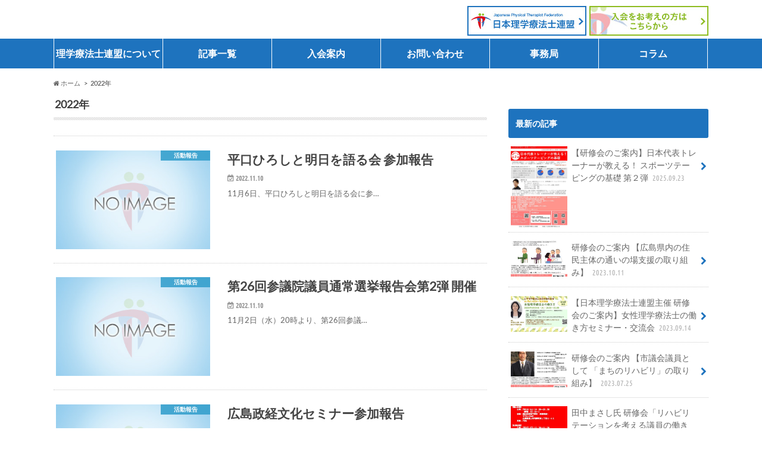

--- FILE ---
content_type: text/html; charset=UTF-8
request_url: https://pt-renmei.jp/hiroshima/archives/date/2022
body_size: 14778
content:
<!doctype html> 
<html lang="ja" class="no-js"> 
<head>
<meta charset="utf-8">
<link rel="preload" href="https://pt-renmei.jp/hiroshima/wp-content/cache/fvm/min/1681279329-css8495cb891e0ce1affbbbe90e6e35a0b708b42d89af52ad755404040dc4175.css" as="style" media="all" /> 
<link rel="preload" href="https://pt-renmei.jp/hiroshima/wp-content/cache/fvm/min/1681279329-cssf1e597c8a569ac92ac79bb764ff93f971674ffa87e2e9a5526302be3bc907.css" as="style" media="all" /> 
<link rel="preload" href="https://pt-renmei.jp/hiroshima/wp-content/cache/fvm/min/1681279329-cssd107b9e0e6075829b7920e92cd4133a09d90cae866042ec2f24757ca34057.css" as="style" media="all" /> 
<link rel="preload" href="https://pt-renmei.jp/hiroshima/wp-content/cache/fvm/min/1681279329-csse454a2c83343a6e27e392fd8b59101f9a980436428c82531e1a3d7f7909f1.css" as="style" media="all" /> 
<link rel="preload" href="https://pt-renmei.jp/hiroshima/wp-content/cache/fvm/min/1681279329-css7aea63b6aac08a2bd82b333d3672a5621d21b2f5073af743d0bfd85e90918.css" as="style" media="all" /> 
<link rel="preload" href="https://pt-renmei.jp/hiroshima/wp-content/cache/fvm/min/1681279329-css5ad410e047caa06bd4710304bc6e74fb0e3283ecf42b393a179a59cdef2be.css" as="style" media="all" /> 
<link rel="preload" href="https://pt-renmei.jp/hiroshima/wp-content/cache/fvm/min/1681279329-css1e1be44f27119a70a01df38df6ab2fd6fc0127fd568431bc977a12a7e5f53.css" as="style" media="all" /> 
<link rel="preload" href="https://pt-renmei.jp/hiroshima/wp-content/cache/fvm/min/1681279329-css248e372c6344cd75e706e5e79c05e29eb26060e135ea25b05add3c07c22fe.css" as="style" media="all" /> 
<link rel="preload" href="https://pt-renmei.jp/hiroshima/wp-content/cache/fvm/min/1681279329-css885e9d6acabc6cc855c5a1b86afbea2e8a9ca4a31eef0609aaa0247fe99a1.css" as="style" media="all" /> 
<link rel="preload" href="https://pt-renmei.jp/hiroshima/wp-content/cache/fvm/min/1681279329-css73bf169f43c00b891ec06f9c9e27e5910e6f5db40d0aa908591972e2fd0a6.css" as="style" media="all" /> 
<link rel="preload" href="https://pt-renmei.jp/hiroshima/wp-content/cache/fvm/min/1681279329-cssf626fc62d1a8b70a460d5f6b6e880213bf414f1b53a54a4eb9eaa0826d276.css" as="style" media="all" /> 
<link rel="preload" href="https://pt-renmei.jp/hiroshima/wp-content/cache/fvm/min/1681279329-css8518689457ec3e7b110ab87f928622deea05baf84697c9014863d334e03b9.css" as="style" media="all" /> 
<link rel="preload" href="https://pt-renmei.jp/hiroshima/wp-content/cache/fvm/min/1681279329-css84cff2d15cc2a4e5fc22d5c0f13e72fed18ba3090004703f771e9a35effb2.css" as="style" media="all" /> 
<link rel="preload" href="https://pt-renmei.jp/hiroshima/wp-content/cache/fvm/min/1681279329-css4509ac9e532a878189d87d20a36feb3dfb850d3d253119eab9d1bba1f4310.css" as="style" media="all" /> 
<link rel="preload" href="https://pt-renmei.jp/hiroshima/wp-content/cache/fvm/min/1681279329-css62c95f9d5ee95e1710343cae89e0296154f9b91a9b10577bf51f9fd7327c7.css" as="style" media="all" /> 
<link rel="preload" href="https://pt-renmei.jp/hiroshima/wp-content/cache/fvm/min/1681279329-css1742387ebc1e81ecb7ead6d87023145dd82d42a10f4c6825cf88cef244609.css" as="style" media="all" /> 
<link rel="preload" href="https://pt-renmei.jp/hiroshima/wp-content/cache/fvm/min/1681279329-css3e3ecc72887a6790ef5e89afba394f96e36ac421c9791168888c73309c338.css" as="style" media="all" /> 
<link rel="preload" href="https://pt-renmei.jp/hiroshima/wp-content/cache/fvm/min/1681279329-cssc555a910a372f9799a227ed32203c700cc3ccbf5381834d27dec32d521441.css" as="style" media="all" />
<script data-cfasync="false">if(navigator.userAgent.match(/MSIE|Internet Explorer/i)||navigator.userAgent.match(/Trident\/7\..*?rv:11/i)){var href=document.location.href;if(!href.match(/[?&]iebrowser/)){if(href.indexOf("?")==-1){if(href.indexOf("#")==-1){document.location.href=href+"?iebrowser=1"}else{document.location.href=href.replace("#","?iebrowser=1#")}}else{if(href.indexOf("#")==-1){document.location.href=href+"&iebrowser=1"}else{document.location.href=href.replace("#","&iebrowser=1#")}}}}</script>
<script data-cfasync="false">class FVMLoader{constructor(e){this.triggerEvents=e,this.eventOptions={passive:!0},this.userEventListener=this.triggerListener.bind(this),this.delayedScripts={normal:[],async:[],defer:[]},this.allJQueries=[]}_addUserInteractionListener(e){this.triggerEvents.forEach(t=>window.addEventListener(t,e.userEventListener,e.eventOptions))}_removeUserInteractionListener(e){this.triggerEvents.forEach(t=>window.removeEventListener(t,e.userEventListener,e.eventOptions))}triggerListener(){this._removeUserInteractionListener(this),"loading"===document.readyState?document.addEventListener("DOMContentLoaded",this._loadEverythingNow.bind(this)):this._loadEverythingNow()}async _loadEverythingNow(){this._runAllDelayedCSS(),this._delayEventListeners(),this._delayJQueryReady(this),this._handleDocumentWrite(),this._registerAllDelayedScripts(),await this._loadScriptsFromList(this.delayedScripts.normal),await this._loadScriptsFromList(this.delayedScripts.defer),await this._loadScriptsFromList(this.delayedScripts.async),await this._triggerDOMContentLoaded(),await this._triggerWindowLoad(),window.dispatchEvent(new Event("wpr-allScriptsLoaded"))}_registerAllDelayedScripts(){document.querySelectorAll("script[type=fvmdelay]").forEach(e=>{e.hasAttribute("src")?e.hasAttribute("async")&&!1!==e.async?this.delayedScripts.async.push(e):e.hasAttribute("defer")&&!1!==e.defer||"module"===e.getAttribute("data-type")?this.delayedScripts.defer.push(e):this.delayedScripts.normal.push(e):this.delayedScripts.normal.push(e)})}_runAllDelayedCSS(){document.querySelectorAll("link[rel=fvmdelay]").forEach(e=>{e.setAttribute("rel","stylesheet")})}async _transformScript(e){return await this._requestAnimFrame(),new Promise(t=>{const n=document.createElement("script");let r;[...e.attributes].forEach(e=>{let t=e.nodeName;"type"!==t&&("data-type"===t&&(t="type",r=e.nodeValue),n.setAttribute(t,e.nodeValue))}),e.hasAttribute("src")?(n.addEventListener("load",t),n.addEventListener("error",t)):(n.text=e.text,t()),e.parentNode.replaceChild(n,e)})}async _loadScriptsFromList(e){const t=e.shift();return t?(await this._transformScript(t),this._loadScriptsFromList(e)):Promise.resolve()}_delayEventListeners(){let e={};function t(t,n){!function(t){function n(n){return e[t].eventsToRewrite.indexOf(n)>=0?"wpr-"+n:n}e[t]||(e[t]={originalFunctions:{add:t.addEventListener,remove:t.removeEventListener},eventsToRewrite:[]},t.addEventListener=function(){arguments[0]=n(arguments[0]),e[t].originalFunctions.add.apply(t,arguments)},t.removeEventListener=function(){arguments[0]=n(arguments[0]),e[t].originalFunctions.remove.apply(t,arguments)})}(t),e[t].eventsToRewrite.push(n)}function n(e,t){let n=e[t];Object.defineProperty(e,t,{get:()=>n||function(){},set(r){e["wpr"+t]=n=r}})}t(document,"DOMContentLoaded"),t(window,"DOMContentLoaded"),t(window,"load"),t(window,"pageshow"),t(document,"readystatechange"),n(document,"onreadystatechange"),n(window,"onload"),n(window,"onpageshow")}_delayJQueryReady(e){let t=window.jQuery;Object.defineProperty(window,"jQuery",{get:()=>t,set(n){if(n&&n.fn&&!e.allJQueries.includes(n)){n.fn.ready=n.fn.init.prototype.ready=function(t){e.domReadyFired?t.bind(document)(n):document.addEventListener("DOMContentLoaded2",()=>t.bind(document)(n))};const t=n.fn.on;n.fn.on=n.fn.init.prototype.on=function(){if(this[0]===window){function e(e){return e.split(" ").map(e=>"load"===e||0===e.indexOf("load.")?"wpr-jquery-load":e).join(" ")}"string"==typeof arguments[0]||arguments[0]instanceof String?arguments[0]=e(arguments[0]):"object"==typeof arguments[0]&&Object.keys(arguments[0]).forEach(t=>{delete Object.assign(arguments[0],{[e(t)]:arguments[0][t]})[t]})}return t.apply(this,arguments),this},e.allJQueries.push(n)}t=n}})}async _triggerDOMContentLoaded(){this.domReadyFired=!0,await this._requestAnimFrame(),document.dispatchEvent(new Event("DOMContentLoaded2")),await this._requestAnimFrame(),window.dispatchEvent(new Event("DOMContentLoaded2")),await this._requestAnimFrame(),document.dispatchEvent(new Event("wpr-readystatechange")),await this._requestAnimFrame(),document.wpronreadystatechange&&document.wpronreadystatechange()}async _triggerWindowLoad(){await this._requestAnimFrame(),window.dispatchEvent(new Event("wpr-load")),await this._requestAnimFrame(),window.wpronload&&window.wpronload(),await this._requestAnimFrame(),this.allJQueries.forEach(e=>e(window).trigger("wpr-jquery-load")),window.dispatchEvent(new Event("wpr-pageshow")),await this._requestAnimFrame(),window.wpronpageshow&&window.wpronpageshow()}_handleDocumentWrite(){const e=new Map;document.write=document.writeln=function(t){const n=document.currentScript,r=document.createRange(),i=n.parentElement;let a=e.get(n);void 0===a&&(a=n.nextSibling,e.set(n,a));const s=document.createDocumentFragment();r.setStart(s,0),s.appendChild(r.createContextualFragment(t)),i.insertBefore(s,a)}}async _requestAnimFrame(){return new Promise(e=>requestAnimationFrame(e))}static run(){const e=new FVMLoader(["keydown","mousemove","touchmove","touchstart","touchend","wheel"]);e._addUserInteractionListener(e)}}FVMLoader.run();</script>
<meta http-equiv="X-UA-Compatible" content="IE=edge"><title>2022 | 広島県理学療法士連盟</title>
<meta name="HandheldFriendly" content="True">
<meta name="MobileOptimized" content="320">
<meta name="viewport" content="width=device-width, initial-scale=1.0, minimum-scale=1.0, maximum-scale=1.0, user-scalable=no">
<meta name='robots' content='max-image-preview:large' />
<link rel="alternate" type="application/rss+xml" title="広島県理学療法士連盟 &raquo; フィード" href="https://pt-renmei.jp/hiroshima/feed" />
<link rel="alternate" type="application/rss+xml" title="広島県理学療法士連盟 &raquo; コメントフィード" href="https://pt-renmei.jp/hiroshima/comments/feed" />
<meta property="og:type" content="website" />
<meta property="og:title" content="2022年 &#8211; 広島県理学療法士連盟" />
<meta property="og:site_name" content="広島県理学療法士連盟" />
<meta property="og:image" content="https://s0.wp.com/i/blank.jpg" />
<meta property="og:image:alt" content="" />
<meta property="og:locale" content="ja_JP" /> 
<link rel="icon" href="https://pt-renmei.jp/hiroshima/wp-content/themes/hummingbird-child/library/images/favicon.png"> 
<script>
(function(i,s,o,g,r,a,m){i['GoogleAnalyticsObject']=r;i[r]=i[r]||function(){
(i[r].q=i[r].q||[]).push(arguments)},i[r].l=1*new Date();a=s.createElement(o),
m=s.getElementsByTagName(o)[0];a.async=1;a.src=g;m.parentNode.insertBefore(a,m)
})(window,document,'script','https://www.google-analytics.com/analytics.js','ga');
ga('create', 'UA-54425916-9', 'auto');
ga('send', 'pageview');
</script>
<link rel='stylesheet' id='wp-block-library-css' href='https://pt-renmei.jp/hiroshima/wp-content/cache/fvm/min/1681279329-css8495cb891e0ce1affbbbe90e6e35a0b708b42d89af52ad755404040dc4175.css' type='text/css' media='all' /> 
<style id='wp-block-library-inline-css' type='text/css' media="all">.has-text-align-justify{text-align:justify}</style> 
<link rel='stylesheet' id='mediaelement-css' href='https://pt-renmei.jp/hiroshima/wp-content/cache/fvm/min/1681279329-cssf1e597c8a569ac92ac79bb764ff93f971674ffa87e2e9a5526302be3bc907.css' type='text/css' media='all' /> 
<link rel='stylesheet' id='wp-mediaelement-css' href='https://pt-renmei.jp/hiroshima/wp-content/cache/fvm/min/1681279329-cssd107b9e0e6075829b7920e92cd4133a09d90cae866042ec2f24757ca34057.css' type='text/css' media='all' /> 
<link rel='stylesheet' id='classic-theme-styles-css' href='https://pt-renmei.jp/hiroshima/wp-content/cache/fvm/min/1681279329-csse454a2c83343a6e27e392fd8b59101f9a980436428c82531e1a3d7f7909f1.css' type='text/css' media='all' /> 
<style id='global-styles-inline-css' type='text/css' media="all">body{--wp--preset--color--black:#000000;--wp--preset--color--cyan-bluish-gray:#abb8c3;--wp--preset--color--white:#ffffff;--wp--preset--color--pale-pink:#f78da7;--wp--preset--color--vivid-red:#cf2e2e;--wp--preset--color--luminous-vivid-orange:#ff6900;--wp--preset--color--luminous-vivid-amber:#fcb900;--wp--preset--color--light-green-cyan:#7bdcb5;--wp--preset--color--vivid-green-cyan:#00d084;--wp--preset--color--pale-cyan-blue:#8ed1fc;--wp--preset--color--vivid-cyan-blue:#0693e3;--wp--preset--color--vivid-purple:#9b51e0;--wp--preset--gradient--vivid-cyan-blue-to-vivid-purple:linear-gradient(135deg,rgba(6,147,227,1) 0%,rgb(155,81,224) 100%);--wp--preset--gradient--light-green-cyan-to-vivid-green-cyan:linear-gradient(135deg,rgb(122,220,180) 0%,rgb(0,208,130) 100%);--wp--preset--gradient--luminous-vivid-amber-to-luminous-vivid-orange:linear-gradient(135deg,rgba(252,185,0,1) 0%,rgba(255,105,0,1) 100%);--wp--preset--gradient--luminous-vivid-orange-to-vivid-red:linear-gradient(135deg,rgba(255,105,0,1) 0%,rgb(207,46,46) 100%);--wp--preset--gradient--very-light-gray-to-cyan-bluish-gray:linear-gradient(135deg,rgb(238,238,238) 0%,rgb(169,184,195) 100%);--wp--preset--gradient--cool-to-warm-spectrum:linear-gradient(135deg,rgb(74,234,220) 0%,rgb(151,120,209) 20%,rgb(207,42,186) 40%,rgb(238,44,130) 60%,rgb(251,105,98) 80%,rgb(254,248,76) 100%);--wp--preset--gradient--blush-light-purple:linear-gradient(135deg,rgb(255,206,236) 0%,rgb(152,150,240) 100%);--wp--preset--gradient--blush-bordeaux:linear-gradient(135deg,rgb(254,205,165) 0%,rgb(254,45,45) 50%,rgb(107,0,62) 100%);--wp--preset--gradient--luminous-dusk:linear-gradient(135deg,rgb(255,203,112) 0%,rgb(199,81,192) 50%,rgb(65,88,208) 100%);--wp--preset--gradient--pale-ocean:linear-gradient(135deg,rgb(255,245,203) 0%,rgb(182,227,212) 50%,rgb(51,167,181) 100%);--wp--preset--gradient--electric-grass:linear-gradient(135deg,rgb(202,248,128) 0%,rgb(113,206,126) 100%);--wp--preset--gradient--midnight:linear-gradient(135deg,rgb(2,3,129) 0%,rgb(40,116,252) 100%);--wp--preset--duotone--dark-grayscale:url('#wp-duotone-dark-grayscale');--wp--preset--duotone--grayscale:url('#wp-duotone-grayscale');--wp--preset--duotone--purple-yellow:url('#wp-duotone-purple-yellow');--wp--preset--duotone--blue-red:url('#wp-duotone-blue-red');--wp--preset--duotone--midnight:url('#wp-duotone-midnight');--wp--preset--duotone--magenta-yellow:url('#wp-duotone-magenta-yellow');--wp--preset--duotone--purple-green:url('#wp-duotone-purple-green');--wp--preset--duotone--blue-orange:url('#wp-duotone-blue-orange');--wp--preset--font-size--small:13px;--wp--preset--font-size--medium:20px;--wp--preset--font-size--large:36px;--wp--preset--font-size--x-large:42px;--wp--preset--spacing--20:0.44rem;--wp--preset--spacing--30:0.67rem;--wp--preset--spacing--40:1rem;--wp--preset--spacing--50:1.5rem;--wp--preset--spacing--60:2.25rem;--wp--preset--spacing--70:3.38rem;--wp--preset--spacing--80:5.06rem}:where(.is-layout-flex){gap:.5em}body .is-layout-flow>.alignleft{float:left;margin-inline-start:0;margin-inline-end:2em}body .is-layout-flow>.alignright{float:right;margin-inline-start:2em;margin-inline-end:0}body .is-layout-flow>.aligncenter{margin-left:auto!important;margin-right:auto!important}body .is-layout-constrained>.alignleft{float:left;margin-inline-start:0;margin-inline-end:2em}body .is-layout-constrained>.alignright{float:right;margin-inline-start:2em;margin-inline-end:0}body .is-layout-constrained>.aligncenter{margin-left:auto!important;margin-right:auto!important}body .is-layout-constrained>:where(:not(.alignleft):not(.alignright):not(.alignfull)){max-width:var(--wp--style--global--content-size);margin-left:auto!important;margin-right:auto!important}body .is-layout-constrained>.alignwide{max-width:var(--wp--style--global--wide-size)}body .is-layout-flex{display:flex}body .is-layout-flex{flex-wrap:wrap;align-items:center}body .is-layout-flex>*{margin:0}:where(.wp-block-columns.is-layout-flex){gap:2em}.has-black-color{color:var(--wp--preset--color--black)!important}.has-cyan-bluish-gray-color{color:var(--wp--preset--color--cyan-bluish-gray)!important}.has-white-color{color:var(--wp--preset--color--white)!important}.has-pale-pink-color{color:var(--wp--preset--color--pale-pink)!important}.has-vivid-red-color{color:var(--wp--preset--color--vivid-red)!important}.has-luminous-vivid-orange-color{color:var(--wp--preset--color--luminous-vivid-orange)!important}.has-luminous-vivid-amber-color{color:var(--wp--preset--color--luminous-vivid-amber)!important}.has-light-green-cyan-color{color:var(--wp--preset--color--light-green-cyan)!important}.has-vivid-green-cyan-color{color:var(--wp--preset--color--vivid-green-cyan)!important}.has-pale-cyan-blue-color{color:var(--wp--preset--color--pale-cyan-blue)!important}.has-vivid-cyan-blue-color{color:var(--wp--preset--color--vivid-cyan-blue)!important}.has-vivid-purple-color{color:var(--wp--preset--color--vivid-purple)!important}.has-black-background-color{background-color:var(--wp--preset--color--black)!important}.has-cyan-bluish-gray-background-color{background-color:var(--wp--preset--color--cyan-bluish-gray)!important}.has-white-background-color{background-color:var(--wp--preset--color--white)!important}.has-pale-pink-background-color{background-color:var(--wp--preset--color--pale-pink)!important}.has-vivid-red-background-color{background-color:var(--wp--preset--color--vivid-red)!important}.has-luminous-vivid-orange-background-color{background-color:var(--wp--preset--color--luminous-vivid-orange)!important}.has-luminous-vivid-amber-background-color{background-color:var(--wp--preset--color--luminous-vivid-amber)!important}.has-light-green-cyan-background-color{background-color:var(--wp--preset--color--light-green-cyan)!important}.has-vivid-green-cyan-background-color{background-color:var(--wp--preset--color--vivid-green-cyan)!important}.has-pale-cyan-blue-background-color{background-color:var(--wp--preset--color--pale-cyan-blue)!important}.has-vivid-cyan-blue-background-color{background-color:var(--wp--preset--color--vivid-cyan-blue)!important}.has-vivid-purple-background-color{background-color:var(--wp--preset--color--vivid-purple)!important}.has-black-border-color{border-color:var(--wp--preset--color--black)!important}.has-cyan-bluish-gray-border-color{border-color:var(--wp--preset--color--cyan-bluish-gray)!important}.has-white-border-color{border-color:var(--wp--preset--color--white)!important}.has-pale-pink-border-color{border-color:var(--wp--preset--color--pale-pink)!important}.has-vivid-red-border-color{border-color:var(--wp--preset--color--vivid-red)!important}.has-luminous-vivid-orange-border-color{border-color:var(--wp--preset--color--luminous-vivid-orange)!important}.has-luminous-vivid-amber-border-color{border-color:var(--wp--preset--color--luminous-vivid-amber)!important}.has-light-green-cyan-border-color{border-color:var(--wp--preset--color--light-green-cyan)!important}.has-vivid-green-cyan-border-color{border-color:var(--wp--preset--color--vivid-green-cyan)!important}.has-pale-cyan-blue-border-color{border-color:var(--wp--preset--color--pale-cyan-blue)!important}.has-vivid-cyan-blue-border-color{border-color:var(--wp--preset--color--vivid-cyan-blue)!important}.has-vivid-purple-border-color{border-color:var(--wp--preset--color--vivid-purple)!important}.has-vivid-cyan-blue-to-vivid-purple-gradient-background{background:var(--wp--preset--gradient--vivid-cyan-blue-to-vivid-purple)!important}.has-light-green-cyan-to-vivid-green-cyan-gradient-background{background:var(--wp--preset--gradient--light-green-cyan-to-vivid-green-cyan)!important}.has-luminous-vivid-amber-to-luminous-vivid-orange-gradient-background{background:var(--wp--preset--gradient--luminous-vivid-amber-to-luminous-vivid-orange)!important}.has-luminous-vivid-orange-to-vivid-red-gradient-background{background:var(--wp--preset--gradient--luminous-vivid-orange-to-vivid-red)!important}.has-very-light-gray-to-cyan-bluish-gray-gradient-background{background:var(--wp--preset--gradient--very-light-gray-to-cyan-bluish-gray)!important}.has-cool-to-warm-spectrum-gradient-background{background:var(--wp--preset--gradient--cool-to-warm-spectrum)!important}.has-blush-light-purple-gradient-background{background:var(--wp--preset--gradient--blush-light-purple)!important}.has-blush-bordeaux-gradient-background{background:var(--wp--preset--gradient--blush-bordeaux)!important}.has-luminous-dusk-gradient-background{background:var(--wp--preset--gradient--luminous-dusk)!important}.has-pale-ocean-gradient-background{background:var(--wp--preset--gradient--pale-ocean)!important}.has-electric-grass-gradient-background{background:var(--wp--preset--gradient--electric-grass)!important}.has-midnight-gradient-background{background:var(--wp--preset--gradient--midnight)!important}.has-small-font-size{font-size:var(--wp--preset--font-size--small)!important}.has-medium-font-size{font-size:var(--wp--preset--font-size--medium)!important}.has-large-font-size{font-size:var(--wp--preset--font-size--large)!important}.has-x-large-font-size{font-size:var(--wp--preset--font-size--x-large)!important}.wp-block-navigation a:where(:not(.wp-element-button)){color:inherit}:where(.wp-block-columns.is-layout-flex){gap:2em}.wp-block-pullquote{font-size:1.5em;line-height:1.6}</style> 
<link rel='stylesheet' id='wpdm-font-awesome-css' href='https://pt-renmei.jp/hiroshima/wp-content/cache/fvm/min/1681279329-css7aea63b6aac08a2bd82b333d3672a5621d21b2f5073af743d0bfd85e90918.css' type='text/css' media='all' /> 
<link rel='stylesheet' id='wpdm-front-bootstrap-css' href='https://pt-renmei.jp/hiroshima/wp-content/cache/fvm/min/1681279329-css5ad410e047caa06bd4710304bc6e74fb0e3283ecf42b393a179a59cdef2be.css' type='text/css' media='all' /> 
<link rel='stylesheet' id='wpdm-front-css' href='https://pt-renmei.jp/hiroshima/wp-content/cache/fvm/min/1681279329-css1e1be44f27119a70a01df38df6ab2fd6fc0127fd568431bc977a12a7e5f53.css' type='text/css' media='all' /> 
<link rel='stylesheet' id='slider-css' href='https://pt-renmei.jp/hiroshima/wp-content/cache/fvm/min/1681279329-css248e372c6344cd75e706e5e79c05e29eb26060e135ea25b05add3c07c22fe.css' type='text/css' media='all' /> 
<link rel='stylesheet' id='animate-css' href='https://pt-renmei.jp/hiroshima/wp-content/cache/fvm/min/1681279329-css885e9d6acabc6cc855c5a1b86afbea2e8a9ca4a31eef0609aaa0247fe99a1.css' type='text/css' media='all' /> 
<link rel='stylesheet' id='shortcode-css' href='https://pt-renmei.jp/hiroshima/wp-content/cache/fvm/min/1681279329-css73bf169f43c00b891ec06f9c9e27e5910e6f5db40d0aa908591972e2fd0a6.css' type='text/css' media='all' /> 
<link rel='stylesheet' id='gf_Ubuntu-css' href='https://pt-renmei.jp/hiroshima/wp-content/cache/fvm/min/1681279329-cssf626fc62d1a8b70a460d5f6b6e880213bf414f1b53a54a4eb9eaa0826d276.css' type='text/css' media='all' /> 
<link rel='stylesheet' id='gf_Lato-css' href='https://pt-renmei.jp/hiroshima/wp-content/cache/fvm/min/1681279329-css8518689457ec3e7b110ab87f928622deea05baf84697c9014863d334e03b9.css' type='text/css' media='all' /> 
<link rel='stylesheet' id='fontawesome-css' href='https://pt-renmei.jp/hiroshima/wp-content/cache/fvm/min/1681279329-css84cff2d15cc2a4e5fc22d5c0f13e72fed18ba3090004703f771e9a35effb2.css' type='text/css' media='all' /> 
<style id='jetpack_facebook_likebox-inline-css' type='text/css' media="all">.widget_facebook_likebox{overflow:hidden}</style> 
<link rel='stylesheet' id='jquery-lazyloadxt-spinner-css-css' href='https://pt-renmei.jp/hiroshima/wp-content/cache/fvm/min/1681279329-css4509ac9e532a878189d87d20a36feb3dfb850d3d253119eab9d1bba1f4310.css' type='text/css' media='all' /> 
<link rel='stylesheet' id='a3a3_lazy_load-css' href='https://pt-renmei.jp/hiroshima/wp-content/cache/fvm/min/1681279329-css62c95f9d5ee95e1710343cae89e0296154f9b91a9b10577bf51f9fd7327c7.css' type='text/css' media='all' /> 
<link rel='stylesheet' id='parent-style-css' href='https://pt-renmei.jp/hiroshima/wp-content/cache/fvm/min/1681279329-css1742387ebc1e81ecb7ead6d87023145dd82d42a10f4c6825cf88cef244609.css' type='text/css' media='all' /> 
<link rel='stylesheet' id='child-style-css' href='https://pt-renmei.jp/hiroshima/wp-content/cache/fvm/min/1681279329-css3e3ecc72887a6790ef5e89afba394f96e36ac421c9791168888c73309c338.css' type='text/css' media='all' /> 
<link rel='stylesheet' id='shortcode-style-css' href='https://pt-renmei.jp/hiroshima/wp-content/cache/fvm/min/1681279329-css73bf169f43c00b891ec06f9c9e27e5910e6f5db40d0aa908591972e2fd0a6.css' type='text/css' media='all' /> 
<link rel='stylesheet' id='jetpack_css-css' href='https://pt-renmei.jp/hiroshima/wp-content/cache/fvm/min/1681279329-cssc555a910a372f9799a227ed32203c700cc3ccbf5381834d27dec32d521441.css' type='text/css' media='all' /> 
<script type='text/javascript' src='//ajax.googleapis.com/ajax/libs/jquery/1.12.2/jquery.min.js' id='jquery-js'></script>
<script type='text/javascript' src='https://pt-renmei.jp/hiroshima/wp-content/plugins/download-manager/assets/bootstrap/js/popper.min.js' id='wpdm-poper-js'></script>
<script type='text/javascript' src='https://pt-renmei.jp/hiroshima/wp-content/plugins/download-manager/assets/bootstrap/js/bootstrap.min.js' id='wpdm-front-bootstrap-js'></script>
<script type='text/javascript' id='wpdm-frontjs-js-extra'>
/* <![CDATA[ */
var wpdm_url = {"home":"https:\/\/pt-renmei.jp\/hiroshima\/","site":"https:\/\/pt-renmei.jp\/hiroshima\/","ajax":"https:\/\/pt-renmei.jp\/hiroshima\/wp-admin\/admin-ajax.php"};
var wpdm_js = {"spinner":"<i class=\"fas fa-sun fa-spin\"><\/i>"};
/* ]]> */
</script>
<script type='text/javascript' src='https://pt-renmei.jp/hiroshima/wp-content/plugins/download-manager/assets/js/front.js' id='wpdm-frontjs-js'></script>
<style media="all">img#wpstats{display:none}</style> 
<style type="text/css" media="all">body{color:#3E3E3E}a{color:#1e73be}a:hover{color:#317dbf}#main article footer .post-categories li a,#main article footer .tags a{background:#1e73be;border:1px solid #1e73be}#main article footer .tags a{color:#1e73be;background:none}#main article footer .post-categories li a:hover,#main article footer .tags a:hover{background:#317dbf;border-color:#317dbf}input[type="text"],input[type="password"],input[type="datetime"],input[type="datetime-local"],input[type="date"],input[type="month"],input[type="time"],input[type="week"],input[type="number"],input[type="email"],input[type="url"],input[type="search"],input[type="tel"],input[type="color"],select,textarea,.field{background-color:#FFF}.header{background:#1e73be;color:#fff}#logo a,.nav li a,.nav_btn{color:#fff}#logo a:hover,.nav li a:hover{color:#ff0}@media only screen and (min-width:768px){.nav ul{background:#0E0E0E}.nav li ul.sub-menu li a{color:#BAB4B0}}.widgettitle{background:#1e73be;color:#fff}.widget li a:after{color:#1e73be!important}.entry-content h2{background:#36a0cd}.entry-content h3{border-color:#36a0cd}.entry-content ul li:before{background:#36a0cd}.entry-content ol li:before{background:#36a0cd}.post-list-card .post-list .eyecatch .cat-name,.top-post-list .post-list .eyecatch .cat-name,.byline .cat-name,.single .authorbox .author-newpost li .cat-name,.related-box li .cat-name,#top_carousel .bx-wrapper ul li .osusume-label{background:#36a0cd;color:#fff}.cta-inner{background:#0E0E0E}.btn-wrap a{background:#1e73be;border:1px solid #1e73be}.btn-wrap a:hover{background:#317dbf}.btn-wrap.simple a{border:1px solid #1e73be;color:#1e73be}.btn-wrap.simple a:hover{background:#1e73be}.readmore a{border:1px solid #1e73be;color:#1e73be}.readmore a:hover{background:#1e73be;color:#fff}.widget a{text-decoration:none;color:#666}.widget a:hover{color:#999}#footer-top{background-color:#0E0E0E;color:#CACACA}.footer a,#footer-top a{color:#BAB4B0}#footer-top .widgettitle{color:#CACACA}.footer{background-color:#0E0E0E;color:#CACACA}.footer-links li:before{color:#1e73be}.pagination a,.pagination span,.page-links a{border-color:#1e73be;color:#1e73be}.pagination .current,.pagination .current:hover,.page-links ul>li>span{background-color:#1e73be;border-color:#1e73be}.pagination a:hover,.pagination a:focus,.page-links a:hover,.page-links a:focus{background-color:#1e73be;color:#fff}ul.wpp-list li a:before{background:#1e73be;color:#fff}.blue-btn,.comment-reply-link,#submit{background-color:#1e73be}.blue-btn:hover,.comment-reply-link:hover,#submit:hover,.blue-btn:focus,.comment-reply-link:focus,#submit:focus{background-color:#317dbf}</style> 
<style type="text/css" id="custom-background-css" media="all">body.custom-background{background-color:#fff}</style> 
<style media="all">/* WPDM Link Template Styles */</style> 
<style media="all">:root{--color-primary:#4a8eff;--color-primary-rgb:74, 142, 255;--color-primary-hover:#4a8eff;--color-primary-active:#4a8eff;--color-secondary:#4a8eff;--color-secondary-rgb:74, 142, 255;--color-secondary-hover:#4a8eff;--color-secondary-active:#4a8eff;--color-success:#18ce0f;--color-success-rgb:24, 206, 15;--color-success-hover:#4a8eff;--color-success-active:#4a8eff;--color-info:#2CA8FF;--color-info-rgb:44, 168, 255;--color-info-hover:#2CA8FF;--color-info-active:#2CA8FF;--color-warning:#f29e0f;--color-warning-rgb:242, 158, 15;--color-warning-hover:orange;--color-warning-active:orange;--color-danger:#ff5062;--color-danger-rgb:255, 80, 98;--color-danger-hover:#ff5062;--color-danger-active:#ff5062;--color-green:#30b570;--color-blue:#0073ff;--color-purple:#8557D3;--color-red:#ff5062;--color-muted:rgba(69, 89, 122, 0.6);--wpdm-font:"Rubik", -apple-system, BlinkMacSystemFont, "Segoe UI", Roboto, Helvetica, Arial, sans-serif, "Apple Color Emoji", "Segoe UI Emoji", "Segoe UI Symbol"}.wpdm-download-link.btn.btn-primary{border-radius:4px}</style> 
</head>
<body data-rsssl=1 class="archive date custom-background"> <div id="container" class="h_simple"> <header class="header" role="banner"> <div id="inner-header" class="wrap cf"> <p class="site_description"></p><div id="logo" class="gf"> <p class="h1 text"><a href="https://pt-renmei.jp/hiroshima">広島県理学療法士連盟</a></p> </div> <div class="sub-menu"> <a href="/" class="bnr_hq_wrap"> <img src="https://pt-renmei.jp/hiroshima/wp-content/themes/hummingbird-child/images/common/bnr_hq.jpg" alt="日本理学療法士連盟" width="200" height="50" class="logo"> </a><a href="https://pt-renmei.jp/hiroshima/nyuukai" class="bnr_join_wrap"> <img src="https://pt-renmei.jp/hiroshima/wp-content/themes/hummingbird-child/images/common/bnr_nyuukai.jpg" alt="ご入会をお考えの方はこちらから" width="200" height="50" class="logo"> </a> </div> </div> <nav id="g_nav" role="navigation"> <ul id="menu-%e3%82%b0%e3%83%ad%e3%83%bc%e3%83%90%e3%83%ab%e3%83%8a%e3%83%93%e3%82%b2%e3%83%bc%e3%82%b7%e3%83%a7%e3%83%b3" class="nav top-nav cf"><li id="menu-item-152" class="menu-item menu-item-type-custom menu-item-object-custom menu-item-has-children menu-item-152"><a href="#">理学療法士連盟について<span class="gf"></span></a> <ul class="sub-menu"> <li id="menu-item-153" class="menu-item menu-item-type-custom menu-item-object-custom menu-item-153"><a href="/hiroshima/renmeitoha">連盟について<span class="gf"></span></a></li> <li id="menu-item-154" class="menu-item menu-item-type-custom menu-item-object-custom menu-item-154"><a href="/hiroshima/kaityou">会長の挨拶<span class="gf"></span></a></li> <li id="menu-item-189" class="menu-item menu-item-type-post_type menu-item-object-page menu-item-189"><a href="https://pt-renmei.jp/hiroshima/%e5%bd%b9%e5%93%a1%e7%b4%b9%e4%bb%8b">役員紹介<span class="gf"></span></a></li> </ul> </li> <li id="menu-item-155" class="menu-item menu-item-type-post_type menu-item-object-page menu-item-155"><a href="https://pt-renmei.jp/hiroshima/archives">記事一覧<span class="gf"></span></a></li> <li id="menu-item-156" class="menu-item menu-item-type-post_type menu-item-object-page menu-item-156"><a href="https://pt-renmei.jp/hiroshima/nyuukai">入会案内<span class="gf"></span></a></li> <li id="menu-item-157" class="menu-item menu-item-type-post_type menu-item-object-page menu-item-157"><a href="https://pt-renmei.jp/hiroshima/contact">お問い合わせ<span class="gf"></span></a></li> <li id="menu-item-158" class="menu-item menu-item-type-post_type menu-item-object-page menu-item-158"><a href="https://pt-renmei.jp/hiroshima/jimukyoku">事務局<span class="gf"></span></a></li> <li id="menu-item-327" class="menu-item menu-item-type-post_type menu-item-object-page menu-item-327"><a href="https://pt-renmei.jp/hiroshima/%e3%82%b3%e3%83%a9%e3%83%a0">コラム<span class="gf"></span></a></li> </ul></nav> <button id="drawerBtn" class="nav_btn"></button> 
<script type="text/javascript">
jQuery(function( $ ){
var menu = $('#g_nav'),
menuBtn = $('#drawerBtn'),
body = $(document.body),
menuWidth = menu.outerWidth();
menuBtn.on('click', function(){
body.toggleClass('open');
if(body.hasClass('open')){
body.animate({'left' : menuWidth }, 300);
menu.animate({'left' : 0 }, 300);
} else {
menu.animate({'left' : -menuWidth }, 300);
body.animate({'left' : 0 }, 300);
}
});
// グローバルナビ背景色をヘッダー背景（メインカラー）の設定色に合わせる
$('#g_nav').css('background-color', $('.widgettitle').css('background-color')); // グローバルナビ背景色
$('#g_nav').css('color', $('.widgettitle').css('color')); // グローバルナビ文字色
$('#g_nav .nav li ul.sub-menu li').css('background-color', $('.widgettitle').css('background-color')); // グローバルナビのサブメニュー背景色
$('#g_nav .nav li ul.sub-menu li').css('color', $('.widgettitle').css('color')); // グローバルナビ文字色
});
</script>
</header> <div id="breadcrumb" class="breadcrumb inner wrap cf"><ul><li itemscope itemtype="//data-vocabulary.org/Breadcrumb"><a href="https://pt-renmei.jp/hiroshima/" itemprop="url"><i class="fa fa-home"></i><span itemprop="title"> ホーム</span></a></li><li>2022年</li></ul></div><div id="content"> <div id="inner-content" class="wrap cf"> <main id="main" class="m-all t-all d-5of7 cf" role="main"> <div class="archivettl"> <h1 class="archive-title h2">2022年</h1> </div> <div class="top-post-list"> <article class="post-list animated fadeInUp" role="article"> <a href="https://pt-renmei.jp/hiroshima/archives/609" rel="bookmark" title="平口ひろしと明日を語る会 参加報告" class="cf"> <figure class="eyecatch noimg"> <img src="https://pt-renmei.jp/hiroshima/wp-content/themes/hummingbird-child/library/images/noimg.png"> <span class="cat-name cat-id-3">活動報告</span> </figure> <section class="entry-content"> <h1 class="h2 entry-title">平口ひろしと明日を語る会 参加報告</h1> <p class="byline entry-meta vcard"> <span class="date gf updated">2022.11.10</span> <span class="author" style="display: none;">hiroshimaptf</span> </p> <div class="description"><p>11月6日、平口ひろしと明日を語る会に参&#8230;</p> </div> </section> </a> </article> <article class="post-list animated fadeInUp" role="article"> <a href="https://pt-renmei.jp/hiroshima/archives/606" rel="bookmark" title="第26回参議院議員通常選挙報告会第2弾 開催" class="cf"> <figure class="eyecatch noimg"> <img src="https://pt-renmei.jp/hiroshima/wp-content/themes/hummingbird-child/library/images/noimg.png"> <span class="cat-name cat-id-3">活動報告</span> </figure> <section class="entry-content"> <h1 class="h2 entry-title">第26回参議院議員通常選挙報告会第2弾 開催</h1> <p class="byline entry-meta vcard"> <span class="date gf updated">2022.11.10</span> <span class="author" style="display: none;">hiroshimaptf</span> </p> <div class="description"><p>11月2日（水）20時より、第26回参議&#8230;</p> </div> </section> </a> </article> <article class="post-list animated fadeInUp" role="article"> <a href="https://pt-renmei.jp/hiroshima/archives/600" rel="bookmark" title="広島政経文化セミナー参加報告" class="cf"> <figure class="eyecatch noimg"> <img src="https://pt-renmei.jp/hiroshima/wp-content/themes/hummingbird-child/library/images/noimg.png"> <span class="cat-name cat-id-3">活動報告</span> </figure> <section class="entry-content"> <h1 class="h2 entry-title">広島政経文化セミナー参加報告</h1> <p class="byline entry-meta vcard"> <span class="date gf updated">2022.11.10</span> <span class="author" style="display: none;">hiroshimaptf</span> </p> <div class="description"><p>10/30（日）広島政経文化セミナーに参&#8230;</p> </div> </section> </a> </article> <article class="post-list animated fadeInUp" role="article"> <a href="https://pt-renmei.jp/hiroshima/archives/592" rel="bookmark" title="第26回参議院通常選挙報告会 第2弾 のご案内（広島県理学療法士会 会員限定）" class="cf"> <figure class="eyecatch"> <img width="360" height="230" src="//pt-renmei.jp/hiroshima/wp-content/plugins/a3-lazy-load/assets/images/lazy_placeholder.gif" data-lazy-type="image" data-src="https://pt-renmei.jp/hiroshima/wp-content/uploads/sites/35/2022/10/第26回参議院議員通常選挙報告会第２弾-360x230.jpg" class="lazy lazy-hidden attachment-home-thum size-home-thum wp-post-image" alt="" decoding="async" loading="lazy" />
<noscript><img width="360" height="230" src="https://pt-renmei.jp/hiroshima/wp-content/uploads/sites/35/2022/10/第26回参議院議員通常選挙報告会第２弾-360x230.jpg" class="attachment-home-thum size-home-thum wp-post-image" alt="" decoding="async" loading="lazy" /></noscript>
<span class="cat-name cat-id-2">お知らせ</span> </figure> <section class="entry-content"> <h1 class="h2 entry-title">第26回参議院通常選挙報告会 第2弾 のご案内（広島県理学療法士会 会員限定）</h1> <p class="byline entry-meta vcard"> <span class="date gf updated">2022.10.15</span> <span class="author" style="display: none;">hiroshimaptf</span> </p> <div class="description"><p>広島県理学療法士連盟 会員の皆さま &#038;n&#8230;</p> </div> </section> </a> </article> <article class="post-list animated fadeInUp" role="article"> <a href="https://pt-renmei.jp/hiroshima/archives/586" rel="bookmark" title="第26回参議院議員通常選挙 報告会開催" class="cf"> <figure class="eyecatch noimg"> <img src="https://pt-renmei.jp/hiroshima/wp-content/themes/hummingbird-child/library/images/noimg.png"> <span class="cat-name cat-id-3">活動報告</span> </figure> <section class="entry-content"> <h1 class="h2 entry-title">第26回参議院議員通常選挙 報告会開催</h1> <p class="byline entry-meta vcard"> <span class="date gf updated">2022.10.02</span> <span class="author" style="display: none;">hiroshimaptf</span> </p> <div class="description"><p>9月28日（水）20時より、第26回参議&#8230;</p> </div> </section> </a> </article> <article class="post-list animated fadeInUp" role="article"> <a href="https://pt-renmei.jp/hiroshima/archives/579" rel="bookmark" title="第26回参議院通常選挙報告会のご案内（広島県理学療法士会 会員限定）" class="cf"> <figure class="eyecatch"> <img width="360" height="230" src="//pt-renmei.jp/hiroshima/wp-content/plugins/a3-lazy-load/assets/images/lazy_placeholder.gif" data-lazy-type="image" data-src="https://pt-renmei.jp/hiroshima/wp-content/uploads/sites/35/2022/09/2022928報告会チラシエクセル版_page-0001-360x230.jpg" class="lazy lazy-hidden attachment-home-thum size-home-thum wp-post-image" alt="" decoding="async" loading="lazy" />
<noscript><img width="360" height="230" src="https://pt-renmei.jp/hiroshima/wp-content/uploads/sites/35/2022/09/2022928報告会チラシエクセル版_page-0001-360x230.jpg" class="attachment-home-thum size-home-thum wp-post-image" alt="" decoding="async" loading="lazy" /></noscript>
<span class="cat-name cat-id-2">お知らせ</span> </figure> <section class="entry-content"> <h1 class="h2 entry-title">第26回参議院通常選挙報告会のご案内（広島県理学療法士会 会員限定）</h1> <p class="byline entry-meta vcard"> <span class="date gf updated">2022.09.15</span> <span class="author" style="display: none;">hiroshimaptf</span> </p> <div class="description"><p>拝啓 処暑の候、皆様におかれましてはます&#8230;</p> </div> </section> </a> </article> <article class="post-list animated fadeInUp" role="article"> <a href="https://pt-renmei.jp/hiroshima/archives/568" rel="bookmark" title="全国介護事業者連盟広島県支部 設立総会参加" class="cf"> <figure class="eyecatch"> <img width="360" height="230" src="//pt-renmei.jp/hiroshima/wp-content/plugins/a3-lazy-load/assets/images/lazy_placeholder.gif" data-lazy-type="image" data-src="https://pt-renmei.jp/hiroshima/wp-content/uploads/sites/35/2022/08/timeline_20220806_162239-360x230.jpg" class="lazy lazy-hidden attachment-home-thum size-home-thum wp-post-image" alt="" decoding="async" loading="lazy" />
<noscript><img width="360" height="230" src="https://pt-renmei.jp/hiroshima/wp-content/uploads/sites/35/2022/08/timeline_20220806_162239-360x230.jpg" class="attachment-home-thum size-home-thum wp-post-image" alt="" decoding="async" loading="lazy" /></noscript>
<span class="cat-name cat-id-3">活動報告</span> </figure> <section class="entry-content"> <h1 class="h2 entry-title">全国介護事業者連盟広島県支部 設立総会参加</h1> <p class="byline entry-meta vcard"> <span class="date gf updated">2022.08.07</span> <span class="author" style="display: none;">hiroshimaptf</span> </p> <div class="description"><p>8/6（土）、全国介護事業者連盟（通称、&#8230;</p> </div> </section> </a> </article> <article class="post-list animated fadeInUp" role="article"> <a href="https://pt-renmei.jp/hiroshima/archives/564" rel="bookmark" title="研修会のご案内 【患者さんが元気になるために~経験から考えたことを中心に~】" class="cf"> <figure class="eyecatch"> <img width="360" height="230" src="//pt-renmei.jp/hiroshima/wp-content/plugins/a3-lazy-load/assets/images/lazy_placeholder.gif" data-lazy-type="image" data-src="https://pt-renmei.jp/hiroshima/wp-content/uploads/sites/35/2022/05/220518_研修会案内 患者さんが元気になるために_page-0001-360x230.jpg" class="lazy lazy-hidden attachment-home-thum size-home-thum wp-post-image" alt="" decoding="async" loading="lazy" />
<noscript><img width="360" height="230" src="https://pt-renmei.jp/hiroshima/wp-content/uploads/sites/35/2022/05/220518_研修会案内　患者さんが元気になるために_page-0001-360x230.jpg" class="attachment-home-thum size-home-thum wp-post-image" alt="" decoding="async" loading="lazy" /></noscript>
<span class="cat-name cat-id-2">お知らせ</span> </figure> <section class="entry-content"> <h1 class="h2 entry-title">研修会のご案内 【患者さんが元気になるために~経験から考えたことを中心に~】</h1> <p class="byline entry-meta vcard"> <span class="date gf updated">2022.05.07</span> <span class="author" style="display: none;">hiroshimaptf</span> </p> <div class="description"><p>新緑の候、皆様におかれましてはますますご&#8230;</p> </div> </section> </a> </article> <article class="post-list animated fadeInUp" role="article"> <a href="https://pt-renmei.jp/hiroshima/archives/556" rel="bookmark" title="小川かつみ公式YouTubeチャンネル第3弾（後編）配信開始！" class="cf"> <figure class="eyecatch"> <img width="360" height="230" src="//pt-renmei.jp/hiroshima/wp-content/plugins/a3-lazy-load/assets/images/lazy_placeholder.gif" data-lazy-type="image" data-src="https://pt-renmei.jp/hiroshima/wp-content/uploads/sites/35/2022/04/城内実議員サムネイル画像後編-360x230.jpg" class="lazy lazy-hidden attachment-home-thum size-home-thum wp-post-image" alt="" decoding="async" loading="lazy" />
<noscript><img width="360" height="230" src="https://pt-renmei.jp/hiroshima/wp-content/uploads/sites/35/2022/04/城内実議員サムネイル画像後編-360x230.jpg" class="attachment-home-thum size-home-thum wp-post-image" alt="" decoding="async" loading="lazy" /></noscript>
<span class="cat-name cat-id-2">お知らせ</span> </figure> <section class="entry-content"> <h1 class="h2 entry-title">小川かつみ公式YouTubeチャンネル第3弾（後編）配信開始！</h1> <p class="byline entry-meta vcard"> <span class="date gf updated">2022.04.03</span> <span class="author" style="display: none;">hiroshimaptf</span> </p> <div class="description"><p>参議院議員 小川かつみ 氏の公式YouT&#8230;</p> </div> </section> </a> </article> <article class="post-list animated fadeInUp" role="article"> <a href="https://pt-renmei.jp/hiroshima/archives/551" rel="bookmark" title="小川かつみ公式YouTubeチャンネル第3弾配信開始！" class="cf"> <figure class="eyecatch"> <img width="360" height="230" src="//pt-renmei.jp/hiroshima/wp-content/plugins/a3-lazy-load/assets/images/lazy_placeholder.gif" data-lazy-type="image" data-src="https://pt-renmei.jp/hiroshima/wp-content/uploads/sites/35/2022/03/城内実議員サムネイル画像-360x230.jpg" class="lazy lazy-hidden attachment-home-thum size-home-thum wp-post-image" alt="" decoding="async" loading="lazy" />
<noscript><img width="360" height="230" src="https://pt-renmei.jp/hiroshima/wp-content/uploads/sites/35/2022/03/城内実議員サムネイル画像-360x230.jpg" class="attachment-home-thum size-home-thum wp-post-image" alt="" decoding="async" loading="lazy" /></noscript>
<span class="cat-name cat-id-2">お知らせ</span> </figure> <section class="entry-content"> <h1 class="h2 entry-title">小川かつみ公式YouTubeチャンネル第3弾配信開始！</h1> <p class="byline entry-meta vcard"> <span class="date gf updated">2022.03.20</span> <span class="author" style="display: none;">hiroshimaptf</span> </p> <div class="description"><p>参議院議員 小川かつみ 氏の公式YouT&#8230;</p> </div> </section> </a> </article> </div> <nav class="pagination cf"> <ul class='page-numbers'> <li><span aria-current="page" class="page-numbers current">1</span></li> <li><a class="page-numbers" href="https://pt-renmei.jp/hiroshima/archives/date/2022/page/2">2</a></li> <li><a class="next page-numbers" href="https://pt-renmei.jp/hiroshima/archives/date/2022/page/2">></a></li> </ul> </nav> </main> <div id="sidebar1" class="sidebar m-all t-all d-2of7 last-col cf" role="complementary"> <div class="add"> </div> <div id="new-entries" class="widget widget_recent_entries widget_new_img_post cf"> <h4 class="widgettitle"><span>最新の記事</span></h4> <ul> <li class="cf"> <a class="cf" href="https://pt-renmei.jp/hiroshima/archives/700" title="【研修会のご案内】⽇本代表トレーナーが教える！ スポーツテーピングの基礎 第２弾"> <figure class="eyecatch"> <img width="159" height="230" src="//pt-renmei.jp/hiroshima/wp-content/plugins/a3-lazy-load/assets/images/lazy_placeholder.gif" data-lazy-type="image" data-src="https://pt-renmei.jp/hiroshima/wp-content/uploads/sites/35/2025/09/251116連盟主催研修会_フライヤー-pdf.jpg" class="lazy lazy-hidden attachment-home-thum size-home-thum wp-post-image" alt="" decoding="async" loading="lazy" />
<noscript><img width="159" height="230" src="//pt-renmei.jp/hiroshima/wp-content/plugins/a3-lazy-load/assets/images/lazy_placeholder.gif" data-lazy-type="image" data-src="https://pt-renmei.jp/hiroshima/wp-content/uploads/sites/35/2025/09/251116連盟主催研修会_フライヤー-pdf.jpg" class="lazy lazy-hidden attachment-home-thum size-home-thum wp-post-image" alt="" decoding="async" loading="lazy" /><noscript><img width="159" height="230" src="https://pt-renmei.jp/hiroshima/wp-content/uploads/sites/35/2025/09/251116連盟主催研修会_フライヤー-pdf.jpg" class="attachment-home-thum size-home-thum wp-post-image" alt="" decoding="async" loading="lazy" /></noscript>
</noscript> </figure> 【研修会のご案内】⽇本代表トレーナーが教える！ スポーツテーピングの基礎 第２弾 <span class="date gf">2025.09.23</span> </a> </li> <li class="cf"> <a class="cf" href="https://pt-renmei.jp/hiroshima/archives/676" title="研修会のご案内 【広島県内の住民主体の通いの場支援の取り組み】"> <figure class="eyecatch"> <img width="360" height="230" src="//pt-renmei.jp/hiroshima/wp-content/plugins/a3-lazy-load/assets/images/lazy_placeholder.gif" data-lazy-type="image" data-src="https://pt-renmei.jp/hiroshima/wp-content/uploads/sites/35/2023/10/231124-研修会-広島県内の住民主体の-通いの場支援の取り組み_page-0001-360x230.jpg" class="lazy lazy-hidden attachment-home-thum size-home-thum wp-post-image" alt="" decoding="async" loading="lazy" />
<noscript><img width="360" height="230" src="//pt-renmei.jp/hiroshima/wp-content/plugins/a3-lazy-load/assets/images/lazy_placeholder.gif" data-lazy-type="image" data-src="https://pt-renmei.jp/hiroshima/wp-content/uploads/sites/35/2023/10/231124-研修会-広島県内の住民主体の-通いの場支援の取り組み_page-0001-360x230.jpg" class="lazy lazy-hidden attachment-home-thum size-home-thum wp-post-image" alt="" decoding="async" loading="lazy" /><noscript><img width="360" height="230" src="https://pt-renmei.jp/hiroshima/wp-content/uploads/sites/35/2023/10/231124-研修会-広島県内の住民主体の-通いの場支援の取り組み_page-0001-360x230.jpg" class="attachment-home-thum size-home-thum wp-post-image" alt="" decoding="async" loading="lazy" /></noscript>
</noscript> </figure> 研修会のご案内 【広島県内の住民主体の通いの場支援の取り組み】 <span class="date gf">2023.10.11</span> </a> </li> <li class="cf"> <a class="cf" href="https://pt-renmei.jp/hiroshima/archives/667" title="【日本理学療法士連盟主催 研修会のご案内】女性理学療法士の働き方セミナー・交流会"> <figure class="eyecatch"> <img width="360" height="230" src="//pt-renmei.jp/hiroshima/wp-content/plugins/a3-lazy-load/assets/images/lazy_placeholder.gif" data-lazy-type="image" data-src="https://pt-renmei.jp/hiroshima/wp-content/uploads/sites/35/2023/09/20230919女性局研修会ポスター-360x230.jpg" class="lazy lazy-hidden attachment-home-thum size-home-thum wp-post-image" alt="" decoding="async" loading="lazy" />
<noscript><img width="360" height="230" src="//pt-renmei.jp/hiroshima/wp-content/plugins/a3-lazy-load/assets/images/lazy_placeholder.gif" data-lazy-type="image" data-src="https://pt-renmei.jp/hiroshima/wp-content/uploads/sites/35/2023/09/20230919女性局研修会ポスター-360x230.jpg" class="lazy lazy-hidden attachment-home-thum size-home-thum wp-post-image" alt="" decoding="async" loading="lazy" /><noscript><img width="360" height="230" src="https://pt-renmei.jp/hiroshima/wp-content/uploads/sites/35/2023/09/20230919女性局研修会ポスター-360x230.jpg" class="attachment-home-thum size-home-thum wp-post-image" alt="" decoding="async" loading="lazy" /></noscript>
</noscript> </figure> 【日本理学療法士連盟主催 研修会のご案内】女性理学療法士の働き方セミナー・交流会 <span class="date gf">2023.09.14</span> </a> </li> <li class="cf"> <a class="cf" href="https://pt-renmei.jp/hiroshima/archives/658" title="研修会のご案内 【市議会議員として 「まちのリハビリ」の取り組み】"> <figure class="eyecatch"> <img width="360" height="230" src="//pt-renmei.jp/hiroshima/wp-content/plugins/a3-lazy-load/assets/images/lazy_placeholder.gif" data-lazy-type="image" data-src="https://pt-renmei.jp/hiroshima/wp-content/uploads/sites/35/2023/07/230825研修会-市議会議員として「まちのリハビリ」の取り組み_page-0001-360x230.jpg" class="lazy lazy-hidden attachment-home-thum size-home-thum wp-post-image" alt="" decoding="async" loading="lazy" />
<noscript><img width="360" height="230" src="//pt-renmei.jp/hiroshima/wp-content/plugins/a3-lazy-load/assets/images/lazy_placeholder.gif" data-lazy-type="image" data-src="https://pt-renmei.jp/hiroshima/wp-content/uploads/sites/35/2023/07/230825研修会-市議会議員として「まちのリハビリ」の取り組み_page-0001-360x230.jpg" class="lazy lazy-hidden attachment-home-thum size-home-thum wp-post-image" alt="" decoding="async" loading="lazy" /><noscript><img width="360" height="230" src="https://pt-renmei.jp/hiroshima/wp-content/uploads/sites/35/2023/07/230825研修会-市議会議員として「まちのリハビリ」の取り組み_page-0001-360x230.jpg" class="attachment-home-thum size-home-thum wp-post-image" alt="" decoding="async" loading="lazy" /></noscript>
</noscript> </figure> 研修会のご案内 【市議会議員として 「まちのリハビリ」の取り組み】 <span class="date gf">2023.07.25</span> </a> </li> <li class="cf"> <a class="cf" href="https://pt-renmei.jp/hiroshima/archives/650" title="田中まさし氏 研修会「リハビリテーションを考える議員の働きと、私たちにできること」のご案内"> <figure class="eyecatch"> <img width="360" height="230" src="//pt-renmei.jp/hiroshima/wp-content/plugins/a3-lazy-load/assets/images/lazy_placeholder.gif" data-lazy-type="image" data-src="https://pt-renmei.jp/hiroshima/wp-content/uploads/sites/35/2023/06/田中まさし研修会in広島県_page-0001-360x230.jpg" class="lazy lazy-hidden attachment-home-thum size-home-thum wp-post-image" alt="" decoding="async" loading="lazy" />
<noscript><img width="360" height="230" src="//pt-renmei.jp/hiroshima/wp-content/plugins/a3-lazy-load/assets/images/lazy_placeholder.gif" data-lazy-type="image" data-src="https://pt-renmei.jp/hiroshima/wp-content/uploads/sites/35/2023/06/田中まさし研修会in広島県_page-0001-360x230.jpg" class="lazy lazy-hidden attachment-home-thum size-home-thum wp-post-image" alt="" decoding="async" loading="lazy" /><noscript><img width="360" height="230" src="https://pt-renmei.jp/hiroshima/wp-content/uploads/sites/35/2023/06/田中まさし研修会in広島県_page-0001-360x230.jpg" class="attachment-home-thum size-home-thum wp-post-image" alt="" decoding="async" loading="lazy" /></noscript>
</noscript> </figure> 田中まさし氏 研修会「リハビリテーションを考える議員の働きと、私たちにできること」のご案内 <span class="date gf">2023.06.14</span> </a> </li> </ul> </div> <div id="new-entries" class="widget widget_recent_entries widget_new_img_post cf"> <h4 class="widgettitle"><span>各地の活動</span></h4> <ul> <li class="cf"> <a class="cf" href="https://pt-renmei.jp/okinawa/archives/1515" title="令和７年度 10月（第４回） 定例会議議事録"> <figure class="eyecatch"> <img width="360" height="230" src="//pt-renmei.jp/hiroshima/wp-content/plugins/a3-lazy-load/assets/images/lazy_placeholder.gif" data-lazy-type="image" data-src="https://pt-renmei.jp/hiroshima/wp-content/uploads/sites/48/2026/01/議事録１-360x230.jpg" class="lazy lazy-hidden attachment-home-thum size-home-thum wp-post-image" alt="" decoding="async" loading="lazy" />
<noscript><img width="360" height="230" src="//pt-renmei.jp/hiroshima/wp-content/plugins/a3-lazy-load/assets/images/lazy_placeholder.gif" data-lazy-type="image" data-src="https://pt-renmei.jp/hiroshima/wp-content/uploads/sites/48/2026/01/議事録１-360x230.jpg" class="lazy lazy-hidden attachment-home-thum size-home-thum wp-post-image" alt="" decoding="async" loading="lazy" /><noscript><img width="360" height="230" src="https://pt-renmei.jp/hiroshima/wp-content/uploads/sites/48/2026/01/議事録１-360x230.jpg" class="attachment-home-thum size-home-thum wp-post-image" alt="" decoding="async" loading="lazy" /></noscript>
</noscript> </figure> <span class="pref pref-green">沖縄県</span>令和７年度 10月（第４回） 定例会議議事録 <span class="date gf">2026.01.18</span> </a> </li> <li class="cf"> <a class="cf" href="https://pt-renmei.jp/okinawa/archives/1513" title="令和７年度 8月（第３回） 定例会議議事録"> <figure class="eyecatch"> <img width="360" height="230" src="//pt-renmei.jp/hiroshima/wp-content/plugins/a3-lazy-load/assets/images/lazy_placeholder.gif" data-lazy-type="image" data-src="https://pt-renmei.jp/hiroshima/wp-content/uploads/sites/48/2026/01/議事録１-360x230.jpg" class="lazy lazy-hidden attachment-home-thum size-home-thum wp-post-image" alt="" decoding="async" loading="lazy" />
<noscript><img width="360" height="230" src="//pt-renmei.jp/hiroshima/wp-content/plugins/a3-lazy-load/assets/images/lazy_placeholder.gif" data-lazy-type="image" data-src="https://pt-renmei.jp/hiroshima/wp-content/uploads/sites/48/2026/01/議事録１-360x230.jpg" class="lazy lazy-hidden attachment-home-thum size-home-thum wp-post-image" alt="" decoding="async" loading="lazy" /><noscript><img width="360" height="230" src="https://pt-renmei.jp/hiroshima/wp-content/uploads/sites/48/2026/01/議事録１-360x230.jpg" class="attachment-home-thum size-home-thum wp-post-image" alt="" decoding="async" loading="lazy" /></noscript>
</noscript> </figure> <span class="pref pref-green">沖縄県</span>令和７年度 8月（第３回） 定例会議議事録 <span class="date gf">2026.01.18</span> </a> </li> <li class="cf"> <a class="cf" href="https://pt-renmei.jp/okinawa/archives/1507" title="令和７年度 6月（第2回） 定例会議議事録"> <figure class="eyecatch"> <img width="360" height="230" src="//pt-renmei.jp/hiroshima/wp-content/plugins/a3-lazy-load/assets/images/lazy_placeholder.gif" data-lazy-type="image" data-src="https://pt-renmei.jp/hiroshima/wp-content/uploads/sites/48/2026/01/議事録１-360x230.jpg" class="lazy lazy-hidden attachment-home-thum size-home-thum wp-post-image" alt="" decoding="async" loading="lazy" />
<noscript><img width="360" height="230" src="//pt-renmei.jp/hiroshima/wp-content/plugins/a3-lazy-load/assets/images/lazy_placeholder.gif" data-lazy-type="image" data-src="https://pt-renmei.jp/hiroshima/wp-content/uploads/sites/48/2026/01/議事録１-360x230.jpg" class="lazy lazy-hidden attachment-home-thum size-home-thum wp-post-image" alt="" decoding="async" loading="lazy" /><noscript><img width="360" height="230" src="https://pt-renmei.jp/hiroshima/wp-content/uploads/sites/48/2026/01/議事録１-360x230.jpg" class="attachment-home-thum size-home-thum wp-post-image" alt="" decoding="async" loading="lazy" /></noscript>
</noscript> </figure> <span class="pref pref-green">沖縄県</span>令和７年度 6月（第2回） 定例会議議事録 <span class="date gf">2026.01.18</span> </a> </li> <li class="cf"> <a class="cf" href="https://pt-renmei.jp/okinawa/archives/1504" title="令和７年度 第１回（４月） 定例会議議事録"> <figure class="eyecatch"> <img width="360" height="230" src="//pt-renmei.jp/hiroshima/wp-content/plugins/a3-lazy-load/assets/images/lazy_placeholder.gif" data-lazy-type="image" data-src="https://pt-renmei.jp/hiroshima/wp-content/uploads/sites/48/2026/01/議事録１-360x230.jpg" class="lazy lazy-hidden attachment-home-thum size-home-thum wp-post-image" alt="" decoding="async" loading="lazy" />
<noscript><img width="360" height="230" src="//pt-renmei.jp/hiroshima/wp-content/plugins/a3-lazy-load/assets/images/lazy_placeholder.gif" data-lazy-type="image" data-src="https://pt-renmei.jp/hiroshima/wp-content/uploads/sites/48/2026/01/議事録１-360x230.jpg" class="lazy lazy-hidden attachment-home-thum size-home-thum wp-post-image" alt="" decoding="async" loading="lazy" /><noscript><img width="360" height="230" src="https://pt-renmei.jp/hiroshima/wp-content/uploads/sites/48/2026/01/議事録１-360x230.jpg" class="attachment-home-thum size-home-thum wp-post-image" alt="" decoding="async" loading="lazy" /></noscript>
</noscript> </figure> <span class="pref pref-green">沖縄県</span>令和７年度 第１回（４月） 定例会議議事録 <span class="date gf">2026.01.18</span> </a> </li> <li class="cf"> <a class="cf" href="https://pt-renmei.jp/kyouto/archives/723" title="訪問介護事業者の倒産が過去最多"> <figure class="eyecatch noimg"> <img class="lazy lazy-hidden" src="//pt-renmei.jp/hiroshima/wp-content/plugins/a3-lazy-load/assets/images/lazy_placeholder.gif" data-lazy-type="image" data-src="https://pt-renmei.jp/hiroshima/wp-content/themes/hummingbird-child/library/images/noimg.png">
<noscript><img src="https://pt-renmei.jp/hiroshima/wp-content/themes/hummingbird-child/library/images/noimg.png"></noscript>
</figure> <span class="pref pref-green">京都府</span>訪問介護事業者の倒産が過去最多 <span class="date gf">2026.01.18</span> </a> </li> <li class="cf"> <a class="cf" href="https://pt-renmei.jp/tokushima/archives/328" title="【特別研修会】「リハビリテーションの課題と展望」小川克巳先生（参議院議員・理学療法士）"> <figure class="eyecatch noimg"> <img class="lazy lazy-hidden" src="//pt-renmei.jp/hiroshima/wp-content/plugins/a3-lazy-load/assets/images/lazy_placeholder.gif" data-lazy-type="image" data-src="https://pt-renmei.jp/hiroshima/wp-content/themes/hummingbird-child/library/images/noimg.png">
<noscript><img src="https://pt-renmei.jp/hiroshima/wp-content/themes/hummingbird-child/library/images/noimg.png"></noscript>
</figure> <span class="pref pref-green">徳島県</span>【特別研修会】「リハビリテーションの課題と展望」小川克巳先生（参議院議員・理学療法士） <span class="date gf">2026.01.13</span> </a> </li> <li class="cf"> <a class="cf" href="https://pt-renmei.jp/kyouto/archives/718" title="「高次脳機能障害者支援法」成立"> <figure class="eyecatch noimg"> <img class="lazy lazy-hidden" src="//pt-renmei.jp/hiroshima/wp-content/plugins/a3-lazy-load/assets/images/lazy_placeholder.gif" data-lazy-type="image" data-src="https://pt-renmei.jp/hiroshima/wp-content/themes/hummingbird-child/library/images/noimg.png">
<noscript><img src="https://pt-renmei.jp/hiroshima/wp-content/themes/hummingbird-child/library/images/noimg.png"></noscript>
</figure> <span class="pref pref-green">京都府</span>「高次脳機能障害者支援法」成立 <span class="date gf">2026.01.11</span> </a> </li> <li class="cf"> <a class="cf" href="https://pt-renmei.jp/yamanashi/archives/390" title="ふぉーらむ「PTひろば」のご案内"> <figure class="eyecatch"> <img width="360" height="230" src="//pt-renmei.jp/hiroshima/wp-content/plugins/a3-lazy-load/assets/images/lazy_placeholder.gif" data-lazy-type="image" data-src="https://pt-renmei.jp/hiroshima/wp-content/uploads/sites/20/2026/01/PTひろば-360x230.jpeg" class="lazy lazy-hidden attachment-home-thum size-home-thum wp-post-image" alt="" decoding="async" loading="lazy" />
<noscript><img width="360" height="230" src="//pt-renmei.jp/hiroshima/wp-content/plugins/a3-lazy-load/assets/images/lazy_placeholder.gif" data-lazy-type="image" data-src="https://pt-renmei.jp/hiroshima/wp-content/uploads/sites/20/2026/01/PTひろば-360x230.jpeg" class="lazy lazy-hidden attachment-home-thum size-home-thum wp-post-image" alt="" decoding="async" loading="lazy" /><noscript><img width="360" height="230" src="https://pt-renmei.jp/hiroshima/wp-content/uploads/sites/20/2026/01/PTひろば-360x230.jpeg" class="attachment-home-thum size-home-thum wp-post-image" alt="" decoding="async" loading="lazy" /></noscript>
</noscript> </figure> <span class="pref pref-green">山梨県</span>ふぉーらむ「PTひろば」のご案内 <span class="date gf">2026.01.09</span> </a> </li> <li class="cf"> <a class="cf" href="https://pt-renmei.jp/yamanashi/archives/376" title="「令和8年度 診療報酬改定研修会」のご案内"> <figure class="eyecatch"> <img width="360" height="230" src="//pt-renmei.jp/hiroshima/wp-content/plugins/a3-lazy-load/assets/images/lazy_placeholder.gif" data-lazy-type="image" data-src="https://pt-renmei.jp/hiroshima/wp-content/uploads/sites/20/2026/01/令和8年度-診療報酬改定研修会-360x230.png" class="lazy lazy-hidden attachment-home-thum size-home-thum wp-post-image" alt="" decoding="async" loading="lazy" />
<noscript><img width="360" height="230" src="//pt-renmei.jp/hiroshima/wp-content/plugins/a3-lazy-load/assets/images/lazy_placeholder.gif" data-lazy-type="image" data-src="https://pt-renmei.jp/hiroshima/wp-content/uploads/sites/20/2026/01/令和8年度-診療報酬改定研修会-360x230.png" class="lazy lazy-hidden attachment-home-thum size-home-thum wp-post-image" alt="" decoding="async" loading="lazy" /><noscript><img width="360" height="230" src="https://pt-renmei.jp/hiroshima/wp-content/uploads/sites/20/2026/01/令和8年度-診療報酬改定研修会-360x230.png" class="attachment-home-thum size-home-thum wp-post-image" alt="" decoding="async" loading="lazy" /></noscript>
</noscript> </figure> <span class="pref pref-green">山梨県</span>「令和8年度 診療報酬改定研修会」のご案内 <span class="date gf">2026.01.09</span> </a> </li> <li class="cf"> <a class="cf" href="https://pt-renmei.jp/kanagawa/archives/515" title="『令和8年度 診療報酬改定研修会』の案内 日本理学療法士連盟からの案内です"> <figure class="eyecatch"> <img width="360" height="230" src="//pt-renmei.jp/hiroshima/wp-content/plugins/a3-lazy-load/assets/images/lazy_placeholder.gif" data-lazy-type="image" data-src="https://pt-renmei.jp/hiroshima/wp-content/uploads/sites/15/2026/01/2026kaiteiai-2048x1361-1-360x230.jpg" class="lazy lazy-hidden attachment-home-thum size-home-thum wp-post-image" alt="" decoding="async" loading="lazy" />
<noscript><img width="360" height="230" src="//pt-renmei.jp/hiroshima/wp-content/plugins/a3-lazy-load/assets/images/lazy_placeholder.gif" data-lazy-type="image" data-src="https://pt-renmei.jp/hiroshima/wp-content/uploads/sites/15/2026/01/2026kaiteiai-2048x1361-1-360x230.jpg" class="lazy lazy-hidden attachment-home-thum size-home-thum wp-post-image" alt="" decoding="async" loading="lazy" /><noscript><img width="360" height="230" src="https://pt-renmei.jp/hiroshima/wp-content/uploads/sites/15/2026/01/2026kaiteiai-2048x1361-1-360x230.jpg" class="attachment-home-thum size-home-thum wp-post-image" alt="" decoding="async" loading="lazy" /></noscript>
</noscript> </figure> <span class="pref pref-green">神奈川県</span>『令和8年度 診療報酬改定研修会』の案内 日本理学療法士連盟からの案内です <span class="date gf">2026.01.09</span> </a> </li> </ul> </div> <div id="categories-2" class="widget widget_categories"><h4 class="widgettitle"><span>カテゴリー</span></h4> <ul> <li class="cat-item cat-item-2"><a href="https://pt-renmei.jp/hiroshima/archives/category/news">お知らせ</a> </li> <li class="cat-item cat-item-21"><a href="https://pt-renmei.jp/hiroshima/archives/category/%e3%82%b3%e3%83%a9%e3%83%a0">コラム</a> </li> <li class="cat-item cat-item-3"><a href="https://pt-renmei.jp/hiroshima/archives/category/activity?mode=category-all">活動報告</a> </li> <li class="cat-item cat-item-4"><a href="https://pt-renmei.jp/hiroshima/archives/category/event?mode=category-all">研修会・イベント</a> </li> </ul> </div><div id="facebook-likebox-2" class="widget widget_facebook_likebox"> <div id="fb-root"></div> <div class="fb-page" data-href="https://www.facebook.com/hiroshimariren/" data-width="340" data-height="580" data-hide-cover="false" data-show-facepile="true" data-tabs="timeline" data-hide-cta="false" data-small-header="false"> <div class="fb-xfbml-parse-ignore"><blockquote cite="https://www.facebook.com/hiroshimariren/"><a href="https://www.facebook.com/hiroshimariren/"></a></blockquote></div> </div> </div><div id="archives-2" class="widget widget_archive"><h4 class="widgettitle"><span>アーカイブ</span></h4> <ul> <li><a href='https://pt-renmei.jp/hiroshima/archives/date/2025/09'>2025年9月</a></li> <li><a href='https://pt-renmei.jp/hiroshima/archives/date/2023/10'>2023年10月</a></li> <li><a href='https://pt-renmei.jp/hiroshima/archives/date/2023/09'>2023年9月</a></li> <li><a href='https://pt-renmei.jp/hiroshima/archives/date/2023/07'>2023年7月</a></li> <li><a href='https://pt-renmei.jp/hiroshima/archives/date/2023/06'>2023年6月</a></li> <li><a href='https://pt-renmei.jp/hiroshima/archives/date/2023/04'>2023年4月</a></li> <li><a href='https://pt-renmei.jp/hiroshima/archives/date/2023/01'>2023年1月</a></li> <li><a href='https://pt-renmei.jp/hiroshima/archives/date/2022/11'>2022年11月</a></li> <li><a href='https://pt-renmei.jp/hiroshima/archives/date/2022/10'>2022年10月</a></li> <li><a href='https://pt-renmei.jp/hiroshima/archives/date/2022/09'>2022年9月</a></li> <li><a href='https://pt-renmei.jp/hiroshima/archives/date/2022/08'>2022年8月</a></li> <li><a href='https://pt-renmei.jp/hiroshima/archives/date/2022/05'>2022年5月</a></li> <li><a href='https://pt-renmei.jp/hiroshima/archives/date/2022/04'>2022年4月</a></li> <li><a href='https://pt-renmei.jp/hiroshima/archives/date/2022/03'>2022年3月</a></li> <li><a href='https://pt-renmei.jp/hiroshima/archives/date/2022/02'>2022年2月</a></li> <li><a href='https://pt-renmei.jp/hiroshima/archives/date/2022/01'>2022年1月</a></li> <li><a href='https://pt-renmei.jp/hiroshima/archives/date/2021/12'>2021年12月</a></li> <li><a href='https://pt-renmei.jp/hiroshima/archives/date/2021/09'>2021年9月</a></li> <li><a href='https://pt-renmei.jp/hiroshima/archives/date/2021/07'>2021年7月</a></li> <li><a href='https://pt-renmei.jp/hiroshima/archives/date/2021/05'>2021年5月</a></li> <li><a href='https://pt-renmei.jp/hiroshima/archives/date/2021/04'>2021年4月</a></li> <li><a href='https://pt-renmei.jp/hiroshima/archives/date/2020/05'>2020年5月</a></li> <li><a href='https://pt-renmei.jp/hiroshima/archives/date/2020/04'>2020年4月</a></li> <li><a href='https://pt-renmei.jp/hiroshima/archives/date/2020/03'>2020年3月</a></li> <li><a href='https://pt-renmei.jp/hiroshima/archives/date/2020/02'>2020年2月</a></li> <li><a href='https://pt-renmei.jp/hiroshima/archives/date/2020/01'>2020年1月</a></li> <li><a href='https://pt-renmei.jp/hiroshima/archives/date/2019/12'>2019年12月</a></li> <li><a href='https://pt-renmei.jp/hiroshima/archives/date/2019/11'>2019年11月</a></li> <li><a href='https://pt-renmei.jp/hiroshima/archives/date/2019/05'>2019年5月</a></li> <li><a href='https://pt-renmei.jp/hiroshima/archives/date/2019/04'>2019年4月</a></li> <li><a href='https://pt-renmei.jp/hiroshima/archives/date/2019/02'>2019年2月</a></li> <li><a href='https://pt-renmei.jp/hiroshima/archives/date/2019/01'>2019年1月</a></li> <li><a href='https://pt-renmei.jp/hiroshima/archives/date/2018/12'>2018年12月</a></li> <li><a href='https://pt-renmei.jp/hiroshima/archives/date/2018/11'>2018年11月</a></li> <li><a href='https://pt-renmei.jp/hiroshima/archives/date/2018/10'>2018年10月</a></li> <li><a href='https://pt-renmei.jp/hiroshima/archives/date/2018/09'>2018年9月</a></li> </ul> </div> </div></div> </div> <div id="page-top"> <a href="#header" title="ページトップへ"><i class="fa fa-chevron-up"></i></a> </div> <div id="footer-top" class="wow animated fadeIn cf"> <div class="inner wrap"> <div class="m-all t-1of2 d-1of3"> </div> <div class="m-all t-1of2 d-1of3"> </div> <div class="m-all t-1of2 d-1of3"> </div> </div> <div class="inner wrap" style="display: block; clear: both;"> <div id="text-2" class="widget footerwidget widget_text"><h4 class="widgettitle"><span>問い合わせ・連絡先</span></h4> <div class="textwidget"><p>広島県理学療法士連盟 事務局<br /> 住所：<br /> 〒734-0004<br /> 広島市南区宇品神田４丁目１－１<br /> 電話：０８０－３０５５－９６５０<br /> メールアドレス：hiroshima-info☆pt-renmei.info<br /> （迷惑メール防止の為、☆を＠に変換して下さい）</p> </div> </div> </div> </div> <footer id="footer" class="footer" role="contentinfo"> <div id="inner-footer" class="wrap cf"> <div class="footer-nav-item clearfix"> <h2 class="heading">広島県理学療法士連盟</h2> <nav role="navigation"> <div class="footer-links cf"><ul id="menu-%e3%82%b0%e3%83%ad%e3%83%bc%e3%83%90%e3%83%ab%e3%83%8a%e3%83%93%e3%82%b2%e3%83%bc%e3%82%b7%e3%83%a7%e3%83%b3-1" class="footer-nav cf"><li class="menu-item menu-item-type-custom menu-item-object-custom menu-item-152"><a href="#">理学療法士連盟について<span class="gf"></span></a></li> <li class="menu-item menu-item-type-post_type menu-item-object-page menu-item-155"><a href="https://pt-renmei.jp/hiroshima/archives">記事一覧<span class="gf"></span></a></li> <li class="menu-item menu-item-type-post_type menu-item-object-page menu-item-156"><a href="https://pt-renmei.jp/hiroshima/nyuukai">入会案内<span class="gf"></span></a></li> <li class="menu-item menu-item-type-post_type menu-item-object-page menu-item-157"><a href="https://pt-renmei.jp/hiroshima/contact">お問い合わせ<span class="gf"></span></a></li> <li class="menu-item menu-item-type-post_type menu-item-object-page menu-item-158"><a href="https://pt-renmei.jp/hiroshima/jimukyoku">事務局<span class="gf"></span></a></li> <li class="menu-item menu-item-type-post_type menu-item-object-page menu-item-327"><a href="https://pt-renmei.jp/hiroshima/%e3%82%b3%e3%83%a9%e3%83%a0">コラム<span class="gf"></span></a></li> </ul></div> </nav> </div> <div class="footer-nav-item clearfix"> <h2 class="heading">各都道府県連盟について</h2> <nav role="navigation"> <div class="footer-links cf"><ul id="menu-%e3%82%b5%e3%82%a4%e3%83%88%e3%83%a1%e3%83%8b%e3%83%a5%e3%83%bc" class="cf"><li id="menu-item-33" class="menu-item menu-item-type-custom menu-item-object-custom menu-item-33"><a target="_blank" rel="noopener" href="/">日本理学療法士連盟<span class="gf"></span></a></li> <li id="menu-item-34" class="menu-item menu-item-type-custom menu-item-object-custom menu-item-34"><a target="_blank" rel="noopener" href="http://pt-renmei.jp/hokkaido/">北海道理学療法士連盟<span class="gf"></span></a></li> <li id="menu-item-35" class="menu-item menu-item-type-custom menu-item-object-custom menu-item-35"><a target="_blank" rel="noopener" href="/aomori">青森県理学療法士連盟<span class="gf"></span></a></li> <li id="menu-item-36" class="menu-item menu-item-type-custom menu-item-object-custom menu-item-36"><a target="_blank" rel="noopener" href="/iwate">岩手県理学療法士連盟<span class="gf"></span></a></li> <li id="menu-item-37" class="menu-item menu-item-type-custom menu-item-object-custom menu-item-37"><a target="_blank" rel="noopener" href="/miyagi">宮城県理学療法士連盟<span class="gf"></span></a></li> <li id="menu-item-38" class="menu-item menu-item-type-custom menu-item-object-custom menu-item-38"><a target="_blank" rel="noopener" href="/akita">秋田県理学療法士連盟<span class="gf"></span></a></li> <li id="menu-item-39" class="menu-item menu-item-type-custom menu-item-object-custom menu-item-39"><a target="_blank" rel="noopener" href="/yamagata">山形県理学療法士連盟<span class="gf"></span></a></li> <li id="menu-item-40" class="menu-item menu-item-type-custom menu-item-object-custom menu-item-40"><a target="_blank" rel="noopener" href="/fukushima">福島県理学療法士連盟<span class="gf"></span></a></li> <li id="menu-item-41" class="menu-item menu-item-type-custom menu-item-object-custom menu-item-41"><a target="_blank" rel="noopener" href="http://pt-renmei.jp/ibaraki">茨城県理学療法士連盟<span class="gf"></span></a></li> <li id="menu-item-42" class="menu-item menu-item-type-custom menu-item-object-custom menu-item-42"><a target="_blank" rel="noopener" href="/tochigi">栃木県理学療法士連盟<span class="gf"></span></a></li> <li id="menu-item-43" class="menu-item menu-item-type-custom menu-item-object-custom menu-item-43"><a target="_blank" rel="noopener" href="/gunma">群馬県理学療法士連盟<span class="gf"></span></a></li> <li id="menu-item-44" class="menu-item menu-item-type-custom menu-item-object-custom menu-item-44"><a target="_blank" rel="noopener" href="/saitama">埼玉県理学療法士連盟<span class="gf"></span></a></li> <li id="menu-item-45" class="menu-item menu-item-type-custom menu-item-object-custom menu-item-45"><a target="_blank" rel="noopener" href="https://pt-renmei.jp/chiba/">千葉県理学療法士連盟<span class="gf"></span></a></li> <li id="menu-item-46" class="menu-item menu-item-type-custom menu-item-object-custom menu-item-46"><a target="_blank" rel="noopener" href="http://pt-renmei.jp/tokyo">東京都理学療法士連盟<span class="gf"></span></a></li> <li id="menu-item-47" class="menu-item menu-item-type-custom menu-item-object-custom menu-item-47"><a target="_blank" rel="noopener" href="http://pt-renmei.jp/kanagawa/">神奈川県理学療法士連盟<span class="gf"></span></a></li> <li id="menu-item-48" class="menu-item menu-item-type-custom menu-item-object-custom menu-item-48"><a target="_blank" rel="noopener" href="/niigata">新潟県理学療法士連盟<span class="gf"></span></a></li> <li id="menu-item-50" class="menu-item menu-item-type-custom menu-item-object-custom menu-item-50"><a target="_blank" rel="noopener" href="/toyama">富山県理学療法士連盟<span class="gf"></span></a></li> <li id="menu-item-52" class="menu-item menu-item-type-custom menu-item-object-custom menu-item-52"><a target="_blank" rel="noopener" href="/ishikawa">石川県理学療法士連盟<span class="gf"></span></a></li> <li id="menu-item-54" class="menu-item menu-item-type-custom menu-item-object-custom menu-item-54"><a target="_blank" rel="noopener" href="/fukui">福井県理学療法士連盟<span class="gf"></span></a></li> <li id="menu-item-56" class="menu-item menu-item-type-custom menu-item-object-custom menu-item-56"><a target="_blank" rel="noopener" href="https://pt-renmei.jp/yamanashi/">山梨県理学療法士連盟<span class="gf"></span></a></li> <li id="menu-item-58" class="menu-item menu-item-type-custom menu-item-object-custom menu-item-58"><a target="_blank" rel="noopener" href="/nagano">長野県理学療法士連盟<span class="gf"></span></a></li> <li id="menu-item-60" class="menu-item menu-item-type-custom menu-item-object-custom menu-item-60"><a target="_blank" rel="noopener" href="http://pt-renmei.jp/gifu/">岐阜県理学療法士連盟<span class="gf"></span></a></li> <li id="menu-item-62" class="menu-item menu-item-type-custom menu-item-object-custom menu-item-62"><a target="_blank" rel="noopener" href="http://shizuriren.jimdo.com/">静岡県理学療法士連盟<span class="gf"></span></a></li> <li id="menu-item-63" class="menu-item menu-item-type-custom menu-item-object-custom menu-item-63"><a target="_blank" rel="noopener" href="https://pt-renmei.jp/aichi/">愛知県理学療法士連盟<span class="gf"></span></a></li> <li id="menu-item-64" class="menu-item menu-item-type-custom menu-item-object-custom menu-item-64"><a target="_blank" rel="noopener" href="/mie">三重県理学療法士連盟<span class="gf"></span></a></li> <li id="menu-item-65" class="menu-item menu-item-type-custom menu-item-object-custom menu-item-65"><a target="_blank" rel="noopener" href="/shiga">滋賀県理学療法士連盟<span class="gf"></span></a></li> <li id="menu-item-66" class="menu-item menu-item-type-custom menu-item-object-custom menu-item-66"><a target="_blank" rel="noopener" href="/kyouto">京都府理学療法士連盟<span class="gf"></span></a></li> <li id="menu-item-67" class="menu-item menu-item-type-custom menu-item-object-custom menu-item-67"><a target="_blank" rel="noopener" href="http://pt-renmei.jp/osaka/">大阪府理学療法士連盟<span class="gf"></span></a></li> <li id="menu-item-68" class="menu-item menu-item-type-custom menu-item-object-custom menu-item-68"><a target="_blank" rel="noopener" href="/hyogo">兵庫県理学療法士連盟<span class="gf"></span></a></li> <li id="menu-item-69" class="menu-item menu-item-type-custom menu-item-object-custom menu-item-69"><a target="_blank" rel="noopener" href="/nara">奈良県理学療法士連盟<span class="gf"></span></a></li> <li id="menu-item-70" class="menu-item menu-item-type-custom menu-item-object-custom menu-item-70"><a target="_blank" rel="noopener" href="http://www.eonet.ne.jp/~wpt-renmei/index.html">和歌山県理学療法士連盟<span class="gf"></span></a></li> <li id="menu-item-71" class="menu-item menu-item-type-custom menu-item-object-custom menu-item-71"><a target="_blank" rel="noopener" href="/tottori">鳥取県理学療法士連盟<span class="gf"></span></a></li> <li id="menu-item-72" class="menu-item menu-item-type-custom menu-item-object-custom menu-item-72"><a target="_blank" rel="noopener" href="/shimane">島根県理学療法士連盟<span class="gf"></span></a></li> <li id="menu-item-73" class="menu-item menu-item-type-custom menu-item-object-custom menu-item-73"><a target="_blank" rel="noopener" href="/okayama">岡山県理学療法士連盟<span class="gf"></span></a></li> <li id="menu-item-74" class="menu-item menu-item-type-custom menu-item-object-custom menu-item-74"><a target="_blank" rel="noopener" href="https://pt-renmei.jp/hiroshima/">広島県理学療法士連盟<span class="gf"></span></a></li> <li id="menu-item-75" class="menu-item menu-item-type-custom menu-item-object-custom menu-item-75"><a target="_blank" rel="noopener" href="https://pt-renmei.jp/yamaguchi/">山口県理学療法士連盟<span class="gf"></span></a></li> <li id="menu-item-76" class="menu-item menu-item-type-custom menu-item-object-custom menu-item-76"><a target="_blank" rel="noopener" href="http://awaptleague.web.fc2.com/index.html">徳島県理学療法士連盟<span class="gf"></span></a></li> <li id="menu-item-77" class="menu-item menu-item-type-custom menu-item-object-custom menu-item-77"><a target="_blank" rel="noopener" href="https://ptken0.wixsite.com/kptf">香川県理学療法士連盟<span class="gf"></span></a></li> <li id="menu-item-78" class="menu-item menu-item-type-custom menu-item-object-custom menu-item-78"><a target="_blank" rel="noopener" href="/ehime">愛媛県理学療法士連盟<span class="gf"></span></a></li> <li id="menu-item-79" class="menu-item menu-item-type-custom menu-item-object-custom menu-item-79"><a target="_blank" rel="noopener" href="/kouchi">高知県理学療法士連盟<span class="gf"></span></a></li> <li id="menu-item-80" class="menu-item menu-item-type-custom menu-item-object-custom menu-item-80"><a target="_blank" rel="noopener" href="/fukuoka">福岡県理学療法士連盟<span class="gf"></span></a></li> <li id="menu-item-81" class="menu-item menu-item-type-custom menu-item-object-custom menu-item-81"><a target="_blank" rel="noopener" href="/saga">佐賀県理学療法士連盟<span class="gf"></span></a></li> <li id="menu-item-82" class="menu-item menu-item-type-custom menu-item-object-custom menu-item-82"><a target="_blank" rel="noopener" href="/nagasaki">長崎県理学療法士連盟<span class="gf"></span></a></li> <li id="menu-item-83" class="menu-item menu-item-type-custom menu-item-object-custom menu-item-83"><a target="_blank" rel="noopener" href="/kumamoto">熊本県理学療法士連盟<span class="gf"></span></a></li> <li id="menu-item-84" class="menu-item menu-item-type-custom menu-item-object-custom menu-item-84"><a target="_blank" rel="noopener" href="/oita">大分県理学療法士連盟<span class="gf"></span></a></li> <li id="menu-item-85" class="menu-item menu-item-type-custom menu-item-object-custom menu-item-85"><a target="_blank" rel="noopener" href="/miyazaki">宮崎県理学療法士連盟<span class="gf"></span></a></li> <li id="menu-item-86" class="menu-item menu-item-type-custom menu-item-object-custom menu-item-86"><a target="_blank" rel="noopener" href="/kagoshima">鹿児島県理学療法士連盟<span class="gf"></span></a></li> <li id="menu-item-87" class="menu-item menu-item-type-custom menu-item-object-custom menu-item-87"><a target="_blank" rel="noopener" href="/okinawa">沖縄県理学療法士連盟<span class="gf"></span></a></li> </ul></div> </nav> </div> <p class="source-org copyright">&copy;Copyright2026 <a href="https://pt-renmei.jp/hiroshima" rel="nofollow">広島県理学療法士連盟</a>.All Rights Reserved.</p> </div> </footer> </div> 
<script>
jQuery(function($){
});
</script>
<div id="fb-root"></div> 
<script type='text/javascript' src='https://pt-renmei.jp/hiroshima/wp-content/plugins/contact-form-7/includes/swv/js/index.js' id='swv-js'></script>
<script type='text/javascript' id='contact-form-7-js-extra'>
/* <![CDATA[ */
var wpcf7 = {"api":{"root":"https:\/\/pt-renmei.jp\/hiroshima\/wp-json\/","namespace":"contact-form-7\/v1"}};
/* ]]> */
</script>
<script type='text/javascript' src='https://pt-renmei.jp/hiroshima/wp-content/plugins/contact-form-7/includes/js/index.js' id='contact-form-7-js'></script>
<script type='text/javascript' src='https://pt-renmei.jp/hiroshima/wp-includes/js/dist/vendor/regenerator-runtime.min.js' id='regenerator-runtime-js'></script>
<script type='text/javascript' src='https://pt-renmei.jp/hiroshima/wp-includes/js/dist/vendor/wp-polyfill.min.js' id='wp-polyfill-js'></script>
<script type='text/javascript' src='https://pt-renmei.jp/hiroshima/wp-includes/js/dist/hooks.min.js' id='wp-hooks-js'></script>
<script type='text/javascript' src='https://pt-renmei.jp/hiroshima/wp-includes/js/dist/i18n.min.js' id='wp-i18n-js'></script>
<script type='text/javascript' id='wp-i18n-js-after'>
wp.i18n.setLocaleData( { 'text direction\u0004ltr': [ 'ltr' ] } );
</script>
<script type='text/javascript' src='https://pt-renmei.jp/hiroshima/wp-includes/js/jquery/jquery.form.min.js' id='jquery-form-js'></script>
<script type='text/javascript' src='https://pt-renmei.jp/hiroshima/wp-content/themes/hummingbird/library/js/libs/wow.min.js' id='wow-js'></script>
<script type='text/javascript' src='https://pt-renmei.jp/hiroshima/wp-content/themes/hummingbird/library/js/scripts.js' id='main-js-js'></script>
<script type='text/javascript' src='https://pt-renmei.jp/hiroshima/wp-content/themes/hummingbird/library/js/libs/modernizr.custom.min.js' id='css-modernizr-js'></script>
<script type='text/javascript' id='jetpack-facebook-embed-js-extra'>
/* <![CDATA[ */
var jpfbembed = {"appid":"249643311490","locale":"en_US"};
/* ]]> */
</script>
<script type='text/javascript' src='https://pt-renmei.jp/hiroshima/wp-content/plugins/jetpack/_inc/build/facebook-embed.min.js' id='jetpack-facebook-embed-js'></script>
<script type='text/javascript' id='jquery-lazyloadxt-js-extra'>
/* <![CDATA[ */
var a3_lazyload_params = {"apply_images":"1","apply_videos":"1"};
/* ]]> */
</script>
<script type='text/javascript' src='//pt-renmei.jp/hiroshima/wp-content/plugins/a3-lazy-load/assets/js/jquery.lazyloadxt.extra.min.js' id='jquery-lazyloadxt-js'></script>
<script type='text/javascript' src='//pt-renmei.jp/hiroshima/wp-content/plugins/a3-lazy-load/assets/js/jquery.lazyloadxt.srcset.min.js' id='jquery-lazyloadxt-srcset-js'></script>
<script type='text/javascript' id='jquery-lazyloadxt-extend-js-extra'>
/* <![CDATA[ */
var a3_lazyload_extend_params = {"edgeY":"0","horizontal_container_classnames":""};
/* ]]> */
</script>
<script type='text/javascript' src='//pt-renmei.jp/hiroshima/wp-content/plugins/a3-lazy-load/assets/js/jquery.lazyloadxt.extend.js' id='jquery-lazyloadxt-extend-js'></script>
<script src='https://stats.wp.com/e-202603.js' defer></script>
<script>
_stq = window._stq || [];
_stq.push([ 'view', {v:'ext',blog:'130170912',post:'0',tz:'9',srv:'pt-renmei.jp',j:'1:11.9.1'} ]);
_stq.push([ 'clickTrackerInit', '130170912', '0' ]);
</script>
</body> 
</html>

--- FILE ---
content_type: text/css
request_url: https://pt-renmei.jp/hiroshima/wp-content/cache/fvm/min/1681279329-css248e372c6344cd75e706e5e79c05e29eb26060e135ea25b05add3c07c22fe.css
body_size: 1537
content:
/* https://pt-renmei.jp/hiroshima/wp-content/themes/hummingbird/library/css/bx-slider.css */
/*! #######################################################################

bxslider

####################################################################### */
 #top_carousel{margin:1em 0}.bx-wrapper{position:relative;margin:0 auto 45px;padding:0;*zoom:1}.bx-wrapper img{width:100%;display:block}.bx-wrapper ul{margin:0;padding:0}.bx-wrapper .bx-viewport{-moz-box-shadow:0 0 5px #ccc;-webkit-box-shadow:0 0 5px #ccc;box-shadow:0 0 5px #ccc;-webkit-transform:translatez(0);-moz-transform:translatez(0);-ms-transform:translatez(0);-o-transform:translatez(0);transform:translatez(0)}.bx-wrapper .bx-pager,.bx-wrapper .bx-controls-auto{position:absolute;bottom:-30px;width:100%}.bx-wrapper .bx-loading{min-height:50px;background:url(/hiroshima/wp-content/themes/hummingbird/library/css/../../library/images/bx_loader.gif) center center no-repeat #fff;height:100%;width:100%;position:absolute;top:0;left:0;z-index:2000}.bx-wrapper .bx-pager{text-align:center;font-size:.85em;font-family:Arial;font-weight:700;color:#666;padding-top:20px}.bx-wrapper .bx-pager .bx-pager-item,.bx-wrapper .bx-controls-auto .bx-controls-auto-item{display:inline-block;*zoom:1;*display:inline;max-width:4%;width:20px;margin:0 2px}.bx-wrapper .bx-pager.bx-default-pager a{background:#ccc;text-indent:-9999px;display:block;width:100%;height:2px;outline:0}.bx-wrapper .bx-pager.bx-default-pager a:hover,.bx-wrapper .bx-pager.bx-default-pager a.active{background:#666}.bx-wrapper .bx-prev{left:5px;opacity:0}.bx-wrapper .bx-next{right:5px;opacity:0}.bx-wrapper:hover .bx-prev{left:3px;opacity:.5}.bx-wrapper:hover .bx-next{right:3px;opacity:.5}.bx-wrapper .bx-prev:hover{opacity:1;left:0}.bx-wrapper .bx-next:hover{opacity:1;right:0}.bx-wrapper .bx-controls-direction a{position:absolute;top:50%;margin-top:-16px;outline:0;width:32px;height:32px;line-height:32px;background:#fff;color:#111;display:block;text-decoration:none;text-align:center;z-index:9997}.bx-wrapper .bx-controls-direction a.disabled{display:none}.bx-wrapper .bx-controls-auto{text-align:center}.bx-wrapper .bx-controls-auto .bx-start{display:block;text-indent:-9999px;width:10px;height:11px;outline:0;background:url(/hiroshima/wp-content/themes/hummingbird/library/css/../../library/images/controls.png) -86px -11px no-repeat;margin:0 3px}.bx-wrapper .bx-controls-auto .bx-start:hover,.bx-wrapper .bx-controls-auto .bx-start.active{background-position:-86px 0}.bx-wrapper .bx-controls-auto .bx-stop{display:block;text-indent:-9999px;width:9px;height:11px;outline:0;background:url(/hiroshima/wp-content/themes/hummingbird/library/css/../../library/images/controls.png) -86px -44px no-repeat;margin:0 3px}.bx-wrapper .bx-controls-auto .bx-stop:hover,.bx-wrapper .bx-controls-auto .bx-stop.active{background-position:-86px -33px}.bx-wrapper .bx-controls.bx-has-controls-auto.bx-has-pager .bx-pager{text-align:left;width:80%}.bx-wrapper .bx-controls.bx-has-controls-auto.bx-has-pager .bx-controls-auto{right:0;width:35px}.bx-wrapper .bx-caption{position:absolute;bottom:0;left:0;background:#666¥9;background:rgba(80,80,80,.75);width:100%}.bx-wrapper .bx-caption span{color:#fff;font-family:Arial;display:block;font-size:.85em;padding:10px}#top_carousel .ttl{margin-top:0}#top_carousel .bx-viewport{box-shadow:none}#top_carousel .bx-wrapper ul li a{text-decoration:none;color:#444}#top_carousel .bx-wrapper ul li a:hover{color:#888}#top_carousel .bx-wrapper ul li .eyecatch{height:100px;overflow:hidden;background:#444}#top_carousel .bx-wrapper ul li .eyecatch img{width:100%}#top_carousel .bx-wrapper ul li .osusume-label{position:absolute;font-family:'Lato',sans-serif;top:0;right:0;background:#e55937;color:#fff;font-size:10px;font-weight:700;text-align:center;display:block;padding:.3em .6em;line-height:1.2;filter:alpha(opacity=90);-ms-filter:"alpha(opacity=90)";opacity:.9}#top_carousel .bx-wrapper ul li .osusume-label:empty:before{content:'PICK UP'}#top_carousel .bx-wrapper ul li .entry-title{font-size:.75em}#slider .bx-wrapper ul li a{text-decoration:none}#slider .bx-wrapper ul li .pickup-label{position:absolute;font-family:'Lato',sans-serif;top:.7em;right:.7em;background:rgba(255,255,0,.95);color:#111;font-size:.85em;text-align:center;display:block;padding:.3em .6em;line-height:1.2;box-shadow:2px 2px 0 rgba(51,51,51,.3)}#slider .bx-wrapper ul li .slidecaption-wrap{color:#fff;font-size:1.1em;position:absolute;width:100%;height:141px;bottom:0;background:url(/hiroshima/wp-content/themes/hummingbird/library/css/../../library/images/slide_gradation_bg.png) repeat-x top}#slider .bx-wrapper ul li .slidecaption{font-size:1em;padding:0 1.5em;position:absolute;bottom:1.4em}#slider .bx-wrapper ul li .slidecaption .date{font-size:.8em;margin-bottom:3px}#slider .bx-wrapper ul li .slidecaption .cat-name{padding:.1em .6em;font-size:.8em;margin-left:.8em;border:1px solid}#slider .bx-wrapper ul li .slidecaption .cat-name:empty{display:none}#slider .bx-wrapper ul li .slidecaption .entry-title{font-size:1.1em}#slider .bx-wrapper ul li{height:370px;overflow:hidden;background:#333}#slider .bx-wrapper ul li .eyecatch{width:100%;height:100%}#slider .bx-wrapper ul li .eyecatch img{width:auto;height:auto;max-width:inherit;min-height:100%;max-height:100%;margin:auto}@media only screen and (max-width:767px){#slider,#frontslider{width:104.3%;margin-left:-2.15%}#slider .bx-viewport{box-shadow:none}.share.short .sns li a{padding:.6em .2em;font-size:1em}#slider .bx-wrapper ul li{height:290px}}@media only screen and (max-width:480px){.bx-wrapper{margin-bottom:40px}.bx-wrapper .bx-pager{padding-top:0}.bx-wrapper .bx-controls-direction a{background:none;color:#fff;text-shadow:0 0 5px #555;font-size:2em}#slider .bx-wrapper ul li{height:200px;font-size:.8em}#top_carousel .bx-wrapper ul li{font-size:.8em}#top_carousel .bx-wrapper ul li .osusume-label{font-size:.8em}}@media only screen and (min-width:768px) and (max-width:1099px){#slider .bx-wrapper ul li{height:270px}}

--- FILE ---
content_type: text/css
request_url: https://pt-renmei.jp/hiroshima/wp-content/cache/fvm/min/1681279329-cssf626fc62d1a8b70a460d5f6b6e880213bf414f1b53a54a4eb9eaa0826d276.css
body_size: 161
content:
/* https://fonts.googleapis.com/css?family=Ubuntu+Condensed */
@font-face{font-display:swap;font-family:'Ubuntu Condensed';font-style:normal;font-weight:400;src:url(https://fonts.gstatic.com/s/ubuntucondensed/v16/u-4k0rCzjgs5J7oXnJcM_0kACGMtT-DfrQ.woff) format('woff')}

--- FILE ---
content_type: text/css
request_url: https://pt-renmei.jp/hiroshima/wp-content/cache/fvm/min/1681279329-css4509ac9e532a878189d87d20a36feb3dfb850d3d253119eab9d1bba1f4310.css
body_size: 332
content:
/* https://pt-renmei.jp/hiroshima/wp-content/plugins/a3-lazy-load/assets/css/jquery.lazyloadxt.spinner.css */
.lazy-hidden,.entry img.lazy-hidden,img.thumbnail.lazy-hidden{background-color:#fff;background-image:url(/hiroshima/wp-content/plugins/a3-lazy-load/assets/css/loading.gif);background-repeat:no-repeat;background-position:50% 50%}figure.wp-block-image img.lazy-hidden{min-width:150px}picture source[type="image/webp"]{display:block}

--- FILE ---
content_type: text/css
request_url: https://pt-renmei.jp/hiroshima/wp-content/cache/fvm/min/1681279329-css3e3ecc72887a6790ef5e89afba394f96e36ac421c9791168888c73309c338.css
body_size: 1905
content:
/* https://pt-renmei.jp/hiroshima/wp-content/themes/hummingbird-child/style.css */
#wp-admin-bar-updates{display:none}.text-center{text-align:center}.slider-main{margin-bottom:10px}@media only screen and (min-width:768px){.slider-main{display:block}}@media only screen and (max-width:767px){.slider-main{display:none}}.slider-main .item{display:-webkit-flex;display:flex;width:100%;justify-content:space-between}.slider-main .item .flex-left{flex-basis:auto;flex-basis:60%;background-color:#000}.slider-main .item .flex-left .eyecatch{max-height:250px;overflow:hidden;display:flex;justify-content:center;align-items:center}.slider-main .item .flex-left .eyecatch img{left:-100%;right:-100%;top:-100%;bottom:-100%;margin:auto;width:100%;height:auto}.slider-main .item .flex-right{flex-basis:40%;color:#fff;background-color:#00a0d2;padding:10px}.slider-main .item .flex-right .title{margin-top:0}.slider-main .item .flex-right .title a{color:#fff;text-decoration:underline}.slider-main .item .flex-right .category{font-size:small}.slider-main .item .flex-right .readmore{background-color:#fff;color:#00a0d2;text-decoration:none;padding:0 5px}.bx-wrapper{margin-left:0;margin-right:auto}.organization .item .attachment .thumbnail::after{bottom:0;box-shadow:0 0 0 1px rgba(0,0,0,.1) inset;content:"";left:0;position:absolute;right:0;top:0}.organization .item .attachment .thumbnail{bottom:0;left:0;opacity:1;overflow:hidden;position:absolute;right:0;top:0;transition:opacity 0.1s ease 0s}.organization .item .attachment::before{content:"";display:block;padding-top:100%}.organization .item .attachment{background:#eee none repeat scroll 0 0;position:relative}.organization .item .attachment .thumbnail .centered{height:100%;transform:translate(50%,50%)}.organization .item .attachment .thumbnail .centered img{transform:translate(-50%,-50%)}.organization .item .attachment .yakushoku{display:inline-block;background-color:#1D73BD;color:#fff;padding:5px;position:absolute;bottom:0;z-index:2}.organization.large{margin-bottom:1rem}@media only screen and (min-width:768px){.organization.large .item{display:-webkit-flex;display:flex}.organization.large .item .attachment{width:24%;height:24%}.organization.large .item .body{width:76%;padding:0 1em}.organization.large .item .body .name{font-size:1.2rem}.organization.large .item .body .description{font-size:.9rem}}@media only screen and (max-width:767px){.organization.large .item{display:block}.organization.large .item .attachment{width:49%;height:49%}.organization.large .item .body{width:100%;padding:0}.organization.large .item .body .name{font-size:.9rem}.organization.large .item .body .description{font-size:.8rem}}.organization.large .item .body .name{font-weight:700}.organization.large .item .body .description p{margin:0}.organization.small{margin-bottom:30px;display:-webkit-flex;display:flex;-webkit-flex-wrap:wrap;flex-wrap:wrap}.organization .item{margin:0 1% 0 0;padding-bottom:20px}@media only screen and (min-width:768px){.organization.small .item{width:24%}}@media only screen and (max-width:767px){.organization.small .item{width:49%}}.organization.small .item .name{font-size:.9rem}.pref{display:inline-block;color:#fff;background-color:#ccc;padding:1px 5px;margin:0 5px 0 0;font-size:.8em}.pref-blue{background-color:#1D73BD}.pref-green{background-color:#A6CA50}.header{background:#ffffff!important;color:#1d73bd!important}.header #logo .no-icon{margin-bottom:-20px;display:inline-block}.header #inner-header .sub-menu{width:410px;float:right;position:relative;text-align:right;z-index:1}.header #inner-header .sub-menu a{display:inline-block;text-decoration:none}.header #inner-header .sub-menu .bnr_hq_wrap{margin-right:5px}#footer .nav>li>a{color:#BAB4B0}@media only screen and (min-width:768px){.nav>li.hide-pc>a{display:none}}#footer .nav>li.hide-pc>a{display:none}@media only screen and (max-width:768px){.header #inner-header .sub-menu{display:none}.header #inner-header .sub-menu li a{color:#fff;text-align:left;padding-left:15em}}@media only screen and (min-width:768px){#inner-header{padding-top:10px}#logo .img{margin-bottom:0}#logo img{max-height:53px}#g_nav{float:none;clear:both;display:block;width:100%;margin-top:5px;position:relative}#g_nav .nav{display:block;width:100%}#g_nav .nav>li{float:left;position:relative;font-size:16px;width:16.66%;vertical-align:middle;border-right:1px solid #fff}#g_nav .nav{border-left:1px solid #fff;max-width:1100px;width:100%;margin:0 auto}#g_nav .nav>li a{padding:15px 0}#logo h1 a,#logo h1 a:hover{color:#000}}@media only screen and (max-width:767px){#inner-header{padding-top:15px}.nav_btn{width:55px;height:55px;padding:0;border:none;background:none;text-align:center;font-size:1.3em;position:absolute;top:0;left:0;color:#3fa8f4!important;transition-duration:.2s}.nav_btn:before{color:#0E0E0E!important}}@media only screen and (min-width:768px){.nav li ul.sub-menu{display:block;width:100%;background:#fff;margin:0}.nav li ul.sub-menu li{width:100%;border-top:1px solid #fff;display:block;padding:0;opacity:.75}.nav li ul.sub-menu li:hover{opacity:1}.nav li ul.sub-menu li a,.nav li ul.children li a{display:block;width:100%;color:#ffffff!important;padding:6px 0 5px!important;text-align:center}.nav li ul.sub-menu li a:hover,.nav li ul.children li a:hover{color:#ffffff!important;opacity:1}.nav li ul.sub-menu li ul,.nav li ul.children li ul{top:0;left:100%}.nav li ul.sub-menu li ul li{width:100%;border-top:none;border-left:1px solid #fff}}.slider-main .item .flex-left .eyecatch{max-height:370px;height:370px;overflow:hidden;display:flex;justify-content:center;align-items:center;background:#fffff}.slider-main .item .flex-left .eyecatch a{position:relative;overflow:hidden;width:100%;height:100%}.slider-main .item .flex-left .eyecatch a img{position:absolute;max-width:inherit;width:600px;height:370px}.slider-main .item .flex-left{flex-basis:auto;flex-basis:55%;background-color:#fff}.slider-main .item .flex-right{flex-basis:45%;color:#fff;background-color:#00a0d2;padding:15px}.article-header h1.h2{text-align:center;color:#3fa8f4;font-size:20px;border-top:2px solid #3fa8f4;border-bottom:2px solid #3fa8f4;padding:10px;margin-bottom:20px;margin-top:19px}.article-header h1.h2.zenkoku{color:#A6CA50;border-top:2px solid #A6CA50;border-bottom:2px solid #A6CA50}.link_to_all{clear:both;text-align:center}.link_to_all a{width:150px;font-size:1em;font-weight:700;margin:10px 0}#footer .footer-nav-item{margin-bottom:10px}.footer-links ul{padding:0;margin:0}#footer .nav>li{font-weight:400}#footer .heading{font-size:1em}.widget .widgettitle a{text-decoration:none;color:#FFF!important}@media only screen and (min-width:768px){.post-list-card.column3 .post-list{font-size:13px;width:31%;margin:0 1% 2.5%;float:left;overflow:hidden;height:413px}}.ui-selectmenu-open{background-color:#fff}.entry-content ul li:hover{cursor:pointer;background-color:#d3edfb}.entry-content ul li::before{top:50%;left:10px;transform:translateY(-50%)}

--- FILE ---
content_type: text/plain
request_url: https://www.google-analytics.com/j/collect?v=1&_v=j102&a=1467971598&t=pageview&_s=1&dl=https%3A%2F%2Fpt-renmei.jp%2Fhiroshima%2Farchives%2Fdate%2F2022&ul=en-us%40posix&dt=2022%20%7C%20%E5%BA%83%E5%B3%B6%E7%9C%8C%E7%90%86%E5%AD%A6%E7%99%82%E6%B3%95%E5%A3%AB%E9%80%A3%E7%9B%9F&sr=1280x720&vp=1280x720&_u=IEBAAEABAAAAACAAI~&jid=542708484&gjid=1335691121&cid=758696221.1768768592&tid=UA-54425916-9&_gid=2103703505.1768768592&_r=1&_slc=1&z=1361428601
body_size: -449
content:
2,cG-586JMMQEH2